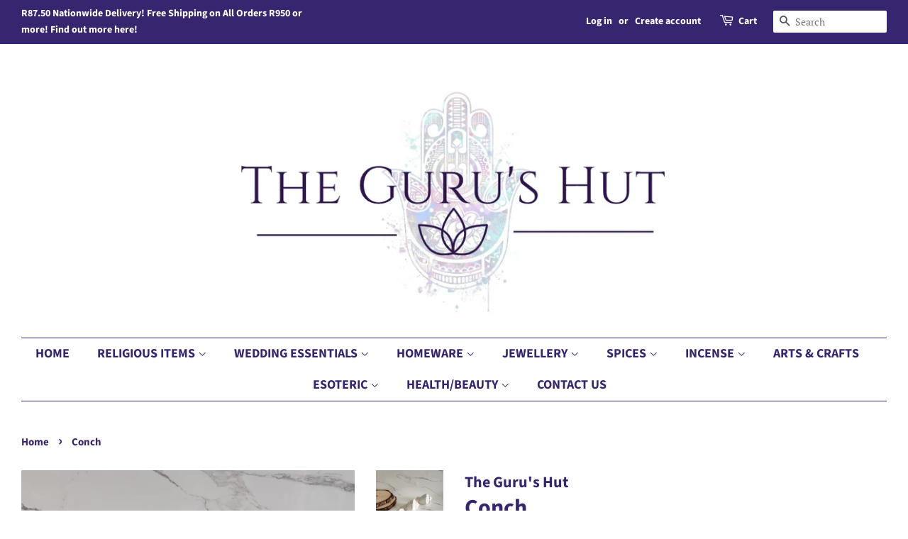

--- FILE ---
content_type: text/html; charset=utf-8
request_url: https://thegurushut.com/products/conch
body_size: 20344
content:
<!doctype html>
<html class="no-js" lang="en">
<head>
  
  <meta name="facebook-domain-verification" content="0flvnnokt2q5aeb8m4zfwk6c2ojqow" />
  <script src="//code.jquery.com/jquery-1.11.3.js"></script>

  <!-- Basic page needs ================================================== -->
  <meta charset="utf-8">
  <meta http-equiv="X-UA-Compatible" content="IE=edge,chrome=1">

  

  <!-- Title and description ================================================== -->
  <title>
  Conch &ndash; The Guru&#39;s Hut
  </title>

  
  <meta name="description" content="Indian blowing conch used during prayer. Benefits: spiritual cleansing effect, enhances holiness and purity. Weight: 0.090 Length: 8.5cm W: 6cm">
  

  <!-- Social meta ================================================== -->
  <!-- /snippets/social-meta-tags.liquid -->




<meta property="og:site_name" content="The Guru&#39;s Hut">
<meta property="og:url" content="https://thegurushut.com/products/conch">
<meta property="og:title" content="Conch">
<meta property="og:type" content="product">
<meta property="og:description" content="Indian blowing conch used during prayer. Benefits: spiritual cleansing effect, enhances holiness and purity. Weight: 0.090 Length: 8.5cm W: 6cm">

  <meta property="og:price:amount" content="150.00">
  <meta property="og:price:currency" content="ZAR">

<meta property="og:image" content="http://thegurushut.com/cdn/shop/files/conch-min_b5cedeef-454e-4ea3-ab4c-54f3fcbbab5d_1200x1200.jpg?v=1745079038"><meta property="og:image" content="http://thegurushut.com/cdn/shop/files/conch_4_-min_1200x1200.jpg?v=1745079038"><meta property="og:image" content="http://thegurushut.com/cdn/shop/files/conch_3_-min_2ba26cfb-f2c3-4cfd-a358-baf18c049854_1200x1200.jpg?v=1745079038">
<meta property="og:image:secure_url" content="https://thegurushut.com/cdn/shop/files/conch-min_b5cedeef-454e-4ea3-ab4c-54f3fcbbab5d_1200x1200.jpg?v=1745079038"><meta property="og:image:secure_url" content="https://thegurushut.com/cdn/shop/files/conch_4_-min_1200x1200.jpg?v=1745079038"><meta property="og:image:secure_url" content="https://thegurushut.com/cdn/shop/files/conch_3_-min_2ba26cfb-f2c3-4cfd-a358-baf18c049854_1200x1200.jpg?v=1745079038">


<meta name="twitter:card" content="summary_large_image">
<meta name="twitter:title" content="Conch">
<meta name="twitter:description" content="Indian blowing conch used during prayer. Benefits: spiritual cleansing effect, enhances holiness and purity. Weight: 0.090 Length: 8.5cm W: 6cm">


  <!-- Helpers ================================================== -->
  <link rel="canonical" href="https://thegurushut.com/products/conch">
  <meta name="viewport" content="width=device-width,initial-scale=1">
  <meta name="theme-color" content="#000000">

  <!-- CSS ================================================== -->
  <link href="//thegurushut.com/cdn/shop/t/7/assets/timber.scss.css?v=169416629205144404801757789926" rel="stylesheet" type="text/css" media="all" />
  <link href="//thegurushut.com/cdn/shop/t/7/assets/theme.scss.css?v=46736058758679213181757789926" rel="stylesheet" type="text/css" media="all" />
  <style data-shopify>
  :root {
    --color-body-text: #382570;
    --color-body: #ffffff;
  }
</style>


  <script>
    window.theme = window.theme || {};

    var theme = {
      strings: {
        addToCart: "Add to Cart",
        soldOut: "Sold Out",
        unavailable: "Unavailable",
        zoomClose: "Close (Esc)",
        zoomPrev: "Previous (Left arrow key)",
        zoomNext: "Next (Right arrow key)",
        addressError: "Error looking up that address",
        addressNoResults: "No results for that address",
        addressQueryLimit: "You have exceeded the Google API usage limit. Consider upgrading to a \u003ca href=\"https:\/\/developers.google.com\/maps\/premium\/usage-limits\"\u003ePremium Plan\u003c\/a\u003e.",
        authError: "There was a problem authenticating your Google Maps API Key."
      },
      settings: {
        // Adding some settings to allow the editor to update correctly when they are changed
        enableWideLayout: true,
        typeAccentTransform: true,
        typeAccentSpacing: false,
        baseFontSize: '20px',
        headerBaseFontSize: '32px',
        accentFontSize: '18px'
      },
      variables: {
        mediaQueryMedium: 'screen and (max-width: 768px)',
        bpSmall: false
      },
      moneyFormat: "R {{amount}}"
    };document.documentElement.className = document.documentElement.className.replace('no-js', 'supports-js');
  </script>

  <!-- Header hook for plugins ================================================== -->
  <script>window.performance && window.performance.mark && window.performance.mark('shopify.content_for_header.start');</script><meta name="facebook-domain-verification" content="yitml3r8e3c3qqq47v6gs5dnih6h6f">
<meta name="facebook-domain-verification" content="glnn7ukyd1kjco09tsvch147gzol1e">
<meta name="google-site-verification" content="ZGdOH8lTP0LrWCvvwesf7ybjNNMFuCLJpblWz8FscRI">
<meta id="shopify-digital-wallet" name="shopify-digital-wallet" content="/61124706557/digital_wallets/dialog">
<link rel="alternate" type="application/json+oembed" href="https://thegurushut.com/products/conch.oembed">
<script async="async" src="/checkouts/internal/preloads.js?locale=en-ZA"></script>
<script id="shopify-features" type="application/json">{"accessToken":"5be248b1b03cc01b07f67d9a501f7b8d","betas":["rich-media-storefront-analytics"],"domain":"thegurushut.com","predictiveSearch":true,"shopId":61124706557,"locale":"en"}</script>
<script>var Shopify = Shopify || {};
Shopify.shop = "the-gurus-hut.myshopify.com";
Shopify.locale = "en";
Shopify.currency = {"active":"ZAR","rate":"1.0"};
Shopify.country = "ZA";
Shopify.theme = {"name":"Copy of Launch Site","id":130063991037,"schema_name":"Minimal","schema_version":"12.6.1","theme_store_id":380,"role":"main"};
Shopify.theme.handle = "null";
Shopify.theme.style = {"id":null,"handle":null};
Shopify.cdnHost = "thegurushut.com/cdn";
Shopify.routes = Shopify.routes || {};
Shopify.routes.root = "/";</script>
<script type="module">!function(o){(o.Shopify=o.Shopify||{}).modules=!0}(window);</script>
<script>!function(o){function n(){var o=[];function n(){o.push(Array.prototype.slice.apply(arguments))}return n.q=o,n}var t=o.Shopify=o.Shopify||{};t.loadFeatures=n(),t.autoloadFeatures=n()}(window);</script>
<script id="shop-js-analytics" type="application/json">{"pageType":"product"}</script>
<script defer="defer" async type="module" src="//thegurushut.com/cdn/shopifycloud/shop-js/modules/v2/client.init-shop-cart-sync_BT-GjEfc.en.esm.js"></script>
<script defer="defer" async type="module" src="//thegurushut.com/cdn/shopifycloud/shop-js/modules/v2/chunk.common_D58fp_Oc.esm.js"></script>
<script defer="defer" async type="module" src="//thegurushut.com/cdn/shopifycloud/shop-js/modules/v2/chunk.modal_xMitdFEc.esm.js"></script>
<script type="module">
  await import("//thegurushut.com/cdn/shopifycloud/shop-js/modules/v2/client.init-shop-cart-sync_BT-GjEfc.en.esm.js");
await import("//thegurushut.com/cdn/shopifycloud/shop-js/modules/v2/chunk.common_D58fp_Oc.esm.js");
await import("//thegurushut.com/cdn/shopifycloud/shop-js/modules/v2/chunk.modal_xMitdFEc.esm.js");

  window.Shopify.SignInWithShop?.initShopCartSync?.({"fedCMEnabled":true,"windoidEnabled":true});

</script>
<script>(function() {
  var isLoaded = false;
  function asyncLoad() {
    if (isLoaded) return;
    isLoaded = true;
    var urls = ["https:\/\/widgets.automizely.com\/reviews\/v1\/sdk.js?connection_id=7c1309153d8741a4896d9e199f38841c\u0026mapped_org_id=35d0a8c890936558a9d6e6b01f3bdf1f_v1\u0026oid=5ea937cd8e384037a76ee02f1f9b5ecb\u0026shop=the-gurus-hut.myshopify.com"];
    for (var i = 0; i < urls.length; i++) {
      var s = document.createElement('script');
      s.type = 'text/javascript';
      s.async = true;
      s.src = urls[i];
      var x = document.getElementsByTagName('script')[0];
      x.parentNode.insertBefore(s, x);
    }
  };
  if(window.attachEvent) {
    window.attachEvent('onload', asyncLoad);
  } else {
    window.addEventListener('load', asyncLoad, false);
  }
})();</script>
<script id="__st">var __st={"a":61124706557,"offset":7200,"reqid":"508a6e65-0111-41d7-9d35-b4765b2b8282-1769247710","pageurl":"thegurushut.com\/products\/conch","u":"35faf1fc1681","p":"product","rtyp":"product","rid":8346330398973};</script>
<script>window.ShopifyPaypalV4VisibilityTracking = true;</script>
<script id="captcha-bootstrap">!function(){'use strict';const t='contact',e='account',n='new_comment',o=[[t,t],['blogs',n],['comments',n],[t,'customer']],c=[[e,'customer_login'],[e,'guest_login'],[e,'recover_customer_password'],[e,'create_customer']],r=t=>t.map((([t,e])=>`form[action*='/${t}']:not([data-nocaptcha='true']) input[name='form_type'][value='${e}']`)).join(','),a=t=>()=>t?[...document.querySelectorAll(t)].map((t=>t.form)):[];function s(){const t=[...o],e=r(t);return a(e)}const i='password',u='form_key',d=['recaptcha-v3-token','g-recaptcha-response','h-captcha-response',i],f=()=>{try{return window.sessionStorage}catch{return}},m='__shopify_v',_=t=>t.elements[u];function p(t,e,n=!1){try{const o=window.sessionStorage,c=JSON.parse(o.getItem(e)),{data:r}=function(t){const{data:e,action:n}=t;return t[m]||n?{data:e,action:n}:{data:t,action:n}}(c);for(const[e,n]of Object.entries(r))t.elements[e]&&(t.elements[e].value=n);n&&o.removeItem(e)}catch(o){console.error('form repopulation failed',{error:o})}}const l='form_type',E='cptcha';function T(t){t.dataset[E]=!0}const w=window,h=w.document,L='Shopify',v='ce_forms',y='captcha';let A=!1;((t,e)=>{const n=(g='f06e6c50-85a8-45c8-87d0-21a2b65856fe',I='https://cdn.shopify.com/shopifycloud/storefront-forms-hcaptcha/ce_storefront_forms_captcha_hcaptcha.v1.5.2.iife.js',D={infoText:'Protected by hCaptcha',privacyText:'Privacy',termsText:'Terms'},(t,e,n)=>{const o=w[L][v],c=o.bindForm;if(c)return c(t,g,e,D).then(n);var r;o.q.push([[t,g,e,D],n]),r=I,A||(h.body.append(Object.assign(h.createElement('script'),{id:'captcha-provider',async:!0,src:r})),A=!0)});var g,I,D;w[L]=w[L]||{},w[L][v]=w[L][v]||{},w[L][v].q=[],w[L][y]=w[L][y]||{},w[L][y].protect=function(t,e){n(t,void 0,e),T(t)},Object.freeze(w[L][y]),function(t,e,n,w,h,L){const[v,y,A,g]=function(t,e,n){const i=e?o:[],u=t?c:[],d=[...i,...u],f=r(d),m=r(i),_=r(d.filter((([t,e])=>n.includes(e))));return[a(f),a(m),a(_),s()]}(w,h,L),I=t=>{const e=t.target;return e instanceof HTMLFormElement?e:e&&e.form},D=t=>v().includes(t);t.addEventListener('submit',(t=>{const e=I(t);if(!e)return;const n=D(e)&&!e.dataset.hcaptchaBound&&!e.dataset.recaptchaBound,o=_(e),c=g().includes(e)&&(!o||!o.value);(n||c)&&t.preventDefault(),c&&!n&&(function(t){try{if(!f())return;!function(t){const e=f();if(!e)return;const n=_(t);if(!n)return;const o=n.value;o&&e.removeItem(o)}(t);const e=Array.from(Array(32),(()=>Math.random().toString(36)[2])).join('');!function(t,e){_(t)||t.append(Object.assign(document.createElement('input'),{type:'hidden',name:u})),t.elements[u].value=e}(t,e),function(t,e){const n=f();if(!n)return;const o=[...t.querySelectorAll(`input[type='${i}']`)].map((({name:t})=>t)),c=[...d,...o],r={};for(const[a,s]of new FormData(t).entries())c.includes(a)||(r[a]=s);n.setItem(e,JSON.stringify({[m]:1,action:t.action,data:r}))}(t,e)}catch(e){console.error('failed to persist form',e)}}(e),e.submit())}));const S=(t,e)=>{t&&!t.dataset[E]&&(n(t,e.some((e=>e===t))),T(t))};for(const o of['focusin','change'])t.addEventListener(o,(t=>{const e=I(t);D(e)&&S(e,y())}));const B=e.get('form_key'),M=e.get(l),P=B&&M;t.addEventListener('DOMContentLoaded',(()=>{const t=y();if(P)for(const e of t)e.elements[l].value===M&&p(e,B);[...new Set([...A(),...v().filter((t=>'true'===t.dataset.shopifyCaptcha))])].forEach((e=>S(e,t)))}))}(h,new URLSearchParams(w.location.search),n,t,e,['guest_login'])})(!0,!0)}();</script>
<script integrity="sha256-4kQ18oKyAcykRKYeNunJcIwy7WH5gtpwJnB7kiuLZ1E=" data-source-attribution="shopify.loadfeatures" defer="defer" src="//thegurushut.com/cdn/shopifycloud/storefront/assets/storefront/load_feature-a0a9edcb.js" crossorigin="anonymous"></script>
<script data-source-attribution="shopify.dynamic_checkout.dynamic.init">var Shopify=Shopify||{};Shopify.PaymentButton=Shopify.PaymentButton||{isStorefrontPortableWallets:!0,init:function(){window.Shopify.PaymentButton.init=function(){};var t=document.createElement("script");t.src="https://thegurushut.com/cdn/shopifycloud/portable-wallets/latest/portable-wallets.en.js",t.type="module",document.head.appendChild(t)}};
</script>
<script data-source-attribution="shopify.dynamic_checkout.buyer_consent">
  function portableWalletsHideBuyerConsent(e){var t=document.getElementById("shopify-buyer-consent"),n=document.getElementById("shopify-subscription-policy-button");t&&n&&(t.classList.add("hidden"),t.setAttribute("aria-hidden","true"),n.removeEventListener("click",e))}function portableWalletsShowBuyerConsent(e){var t=document.getElementById("shopify-buyer-consent"),n=document.getElementById("shopify-subscription-policy-button");t&&n&&(t.classList.remove("hidden"),t.removeAttribute("aria-hidden"),n.addEventListener("click",e))}window.Shopify?.PaymentButton&&(window.Shopify.PaymentButton.hideBuyerConsent=portableWalletsHideBuyerConsent,window.Shopify.PaymentButton.showBuyerConsent=portableWalletsShowBuyerConsent);
</script>
<script>
  function portableWalletsCleanup(e){e&&e.src&&console.error("Failed to load portable wallets script "+e.src);var t=document.querySelectorAll("shopify-accelerated-checkout .shopify-payment-button__skeleton, shopify-accelerated-checkout-cart .wallet-cart-button__skeleton"),e=document.getElementById("shopify-buyer-consent");for(let e=0;e<t.length;e++)t[e].remove();e&&e.remove()}function portableWalletsNotLoadedAsModule(e){e instanceof ErrorEvent&&"string"==typeof e.message&&e.message.includes("import.meta")&&"string"==typeof e.filename&&e.filename.includes("portable-wallets")&&(window.removeEventListener("error",portableWalletsNotLoadedAsModule),window.Shopify.PaymentButton.failedToLoad=e,"loading"===document.readyState?document.addEventListener("DOMContentLoaded",window.Shopify.PaymentButton.init):window.Shopify.PaymentButton.init())}window.addEventListener("error",portableWalletsNotLoadedAsModule);
</script>

<script type="module" src="https://thegurushut.com/cdn/shopifycloud/portable-wallets/latest/portable-wallets.en.js" onError="portableWalletsCleanup(this)" crossorigin="anonymous"></script>
<script nomodule>
  document.addEventListener("DOMContentLoaded", portableWalletsCleanup);
</script>

<link id="shopify-accelerated-checkout-styles" rel="stylesheet" media="screen" href="https://thegurushut.com/cdn/shopifycloud/portable-wallets/latest/accelerated-checkout-backwards-compat.css" crossorigin="anonymous">
<style id="shopify-accelerated-checkout-cart">
        #shopify-buyer-consent {
  margin-top: 1em;
  display: inline-block;
  width: 100%;
}

#shopify-buyer-consent.hidden {
  display: none;
}

#shopify-subscription-policy-button {
  background: none;
  border: none;
  padding: 0;
  text-decoration: underline;
  font-size: inherit;
  cursor: pointer;
}

#shopify-subscription-policy-button::before {
  box-shadow: none;
}

      </style>

<script>window.performance && window.performance.mark && window.performance.mark('shopify.content_for_header.end');</script>

  <script src="//thegurushut.com/cdn/shop/t/7/assets/jquery-2.2.3.min.js?v=58211863146907186831641984452" type="text/javascript"></script>

  <script src="//thegurushut.com/cdn/shop/t/7/assets/lazysizes.min.js?v=155223123402716617051641984453" async="async"></script>

  
  

<link href="https://monorail-edge.shopifysvc.com" rel="dns-prefetch">
<script>(function(){if ("sendBeacon" in navigator && "performance" in window) {try {var session_token_from_headers = performance.getEntriesByType('navigation')[0].serverTiming.find(x => x.name == '_s').description;} catch {var session_token_from_headers = undefined;}var session_cookie_matches = document.cookie.match(/_shopify_s=([^;]*)/);var session_token_from_cookie = session_cookie_matches && session_cookie_matches.length === 2 ? session_cookie_matches[1] : "";var session_token = session_token_from_headers || session_token_from_cookie || "";function handle_abandonment_event(e) {var entries = performance.getEntries().filter(function(entry) {return /monorail-edge.shopifysvc.com/.test(entry.name);});if (!window.abandonment_tracked && entries.length === 0) {window.abandonment_tracked = true;var currentMs = Date.now();var navigation_start = performance.timing.navigationStart;var payload = {shop_id: 61124706557,url: window.location.href,navigation_start,duration: currentMs - navigation_start,session_token,page_type: "product"};window.navigator.sendBeacon("https://monorail-edge.shopifysvc.com/v1/produce", JSON.stringify({schema_id: "online_store_buyer_site_abandonment/1.1",payload: payload,metadata: {event_created_at_ms: currentMs,event_sent_at_ms: currentMs}}));}}window.addEventListener('pagehide', handle_abandonment_event);}}());</script>
<script id="web-pixels-manager-setup">(function e(e,d,r,n,o){if(void 0===o&&(o={}),!Boolean(null===(a=null===(i=window.Shopify)||void 0===i?void 0:i.analytics)||void 0===a?void 0:a.replayQueue)){var i,a;window.Shopify=window.Shopify||{};var t=window.Shopify;t.analytics=t.analytics||{};var s=t.analytics;s.replayQueue=[],s.publish=function(e,d,r){return s.replayQueue.push([e,d,r]),!0};try{self.performance.mark("wpm:start")}catch(e){}var l=function(){var e={modern:/Edge?\/(1{2}[4-9]|1[2-9]\d|[2-9]\d{2}|\d{4,})\.\d+(\.\d+|)|Firefox\/(1{2}[4-9]|1[2-9]\d|[2-9]\d{2}|\d{4,})\.\d+(\.\d+|)|Chrom(ium|e)\/(9{2}|\d{3,})\.\d+(\.\d+|)|(Maci|X1{2}).+ Version\/(15\.\d+|(1[6-9]|[2-9]\d|\d{3,})\.\d+)([,.]\d+|)( \(\w+\)|)( Mobile\/\w+|) Safari\/|Chrome.+OPR\/(9{2}|\d{3,})\.\d+\.\d+|(CPU[ +]OS|iPhone[ +]OS|CPU[ +]iPhone|CPU IPhone OS|CPU iPad OS)[ +]+(15[._]\d+|(1[6-9]|[2-9]\d|\d{3,})[._]\d+)([._]\d+|)|Android:?[ /-](13[3-9]|1[4-9]\d|[2-9]\d{2}|\d{4,})(\.\d+|)(\.\d+|)|Android.+Firefox\/(13[5-9]|1[4-9]\d|[2-9]\d{2}|\d{4,})\.\d+(\.\d+|)|Android.+Chrom(ium|e)\/(13[3-9]|1[4-9]\d|[2-9]\d{2}|\d{4,})\.\d+(\.\d+|)|SamsungBrowser\/([2-9]\d|\d{3,})\.\d+/,legacy:/Edge?\/(1[6-9]|[2-9]\d|\d{3,})\.\d+(\.\d+|)|Firefox\/(5[4-9]|[6-9]\d|\d{3,})\.\d+(\.\d+|)|Chrom(ium|e)\/(5[1-9]|[6-9]\d|\d{3,})\.\d+(\.\d+|)([\d.]+$|.*Safari\/(?![\d.]+ Edge\/[\d.]+$))|(Maci|X1{2}).+ Version\/(10\.\d+|(1[1-9]|[2-9]\d|\d{3,})\.\d+)([,.]\d+|)( \(\w+\)|)( Mobile\/\w+|) Safari\/|Chrome.+OPR\/(3[89]|[4-9]\d|\d{3,})\.\d+\.\d+|(CPU[ +]OS|iPhone[ +]OS|CPU[ +]iPhone|CPU IPhone OS|CPU iPad OS)[ +]+(10[._]\d+|(1[1-9]|[2-9]\d|\d{3,})[._]\d+)([._]\d+|)|Android:?[ /-](13[3-9]|1[4-9]\d|[2-9]\d{2}|\d{4,})(\.\d+|)(\.\d+|)|Mobile Safari.+OPR\/([89]\d|\d{3,})\.\d+\.\d+|Android.+Firefox\/(13[5-9]|1[4-9]\d|[2-9]\d{2}|\d{4,})\.\d+(\.\d+|)|Android.+Chrom(ium|e)\/(13[3-9]|1[4-9]\d|[2-9]\d{2}|\d{4,})\.\d+(\.\d+|)|Android.+(UC? ?Browser|UCWEB|U3)[ /]?(15\.([5-9]|\d{2,})|(1[6-9]|[2-9]\d|\d{3,})\.\d+)\.\d+|SamsungBrowser\/(5\.\d+|([6-9]|\d{2,})\.\d+)|Android.+MQ{2}Browser\/(14(\.(9|\d{2,})|)|(1[5-9]|[2-9]\d|\d{3,})(\.\d+|))(\.\d+|)|K[Aa][Ii]OS\/(3\.\d+|([4-9]|\d{2,})\.\d+)(\.\d+|)/},d=e.modern,r=e.legacy,n=navigator.userAgent;return n.match(d)?"modern":n.match(r)?"legacy":"unknown"}(),u="modern"===l?"modern":"legacy",c=(null!=n?n:{modern:"",legacy:""})[u],f=function(e){return[e.baseUrl,"/wpm","/b",e.hashVersion,"modern"===e.buildTarget?"m":"l",".js"].join("")}({baseUrl:d,hashVersion:r,buildTarget:u}),m=function(e){var d=e.version,r=e.bundleTarget,n=e.surface,o=e.pageUrl,i=e.monorailEndpoint;return{emit:function(e){var a=e.status,t=e.errorMsg,s=(new Date).getTime(),l=JSON.stringify({metadata:{event_sent_at_ms:s},events:[{schema_id:"web_pixels_manager_load/3.1",payload:{version:d,bundle_target:r,page_url:o,status:a,surface:n,error_msg:t},metadata:{event_created_at_ms:s}}]});if(!i)return console&&console.warn&&console.warn("[Web Pixels Manager] No Monorail endpoint provided, skipping logging."),!1;try{return self.navigator.sendBeacon.bind(self.navigator)(i,l)}catch(e){}var u=new XMLHttpRequest;try{return u.open("POST",i,!0),u.setRequestHeader("Content-Type","text/plain"),u.send(l),!0}catch(e){return console&&console.warn&&console.warn("[Web Pixels Manager] Got an unhandled error while logging to Monorail."),!1}}}}({version:r,bundleTarget:l,surface:e.surface,pageUrl:self.location.href,monorailEndpoint:e.monorailEndpoint});try{o.browserTarget=l,function(e){var d=e.src,r=e.async,n=void 0===r||r,o=e.onload,i=e.onerror,a=e.sri,t=e.scriptDataAttributes,s=void 0===t?{}:t,l=document.createElement("script"),u=document.querySelector("head"),c=document.querySelector("body");if(l.async=n,l.src=d,a&&(l.integrity=a,l.crossOrigin="anonymous"),s)for(var f in s)if(Object.prototype.hasOwnProperty.call(s,f))try{l.dataset[f]=s[f]}catch(e){}if(o&&l.addEventListener("load",o),i&&l.addEventListener("error",i),u)u.appendChild(l);else{if(!c)throw new Error("Did not find a head or body element to append the script");c.appendChild(l)}}({src:f,async:!0,onload:function(){if(!function(){var e,d;return Boolean(null===(d=null===(e=window.Shopify)||void 0===e?void 0:e.analytics)||void 0===d?void 0:d.initialized)}()){var d=window.webPixelsManager.init(e)||void 0;if(d){var r=window.Shopify.analytics;r.replayQueue.forEach((function(e){var r=e[0],n=e[1],o=e[2];d.publishCustomEvent(r,n,o)})),r.replayQueue=[],r.publish=d.publishCustomEvent,r.visitor=d.visitor,r.initialized=!0}}},onerror:function(){return m.emit({status:"failed",errorMsg:"".concat(f," has failed to load")})},sri:function(e){var d=/^sha384-[A-Za-z0-9+/=]+$/;return"string"==typeof e&&d.test(e)}(c)?c:"",scriptDataAttributes:o}),m.emit({status:"loading"})}catch(e){m.emit({status:"failed",errorMsg:(null==e?void 0:e.message)||"Unknown error"})}}})({shopId: 61124706557,storefrontBaseUrl: "https://thegurushut.com",extensionsBaseUrl: "https://extensions.shopifycdn.com/cdn/shopifycloud/web-pixels-manager",monorailEndpoint: "https://monorail-edge.shopifysvc.com/unstable/produce_batch",surface: "storefront-renderer",enabledBetaFlags: ["2dca8a86"],webPixelsConfigList: [{"id":"1063715069","configuration":"{\"hashed_organization_id\":\"35d0a8c890936558a9d6e6b01f3bdf1f_v1\",\"app_key\":\"the-gurus-hut\",\"allow_collect_personal_data\":\"true\"}","eventPayloadVersion":"v1","runtimeContext":"STRICT","scriptVersion":"da79698a1971ddd00d23b0a5b73c0d33","type":"APP","apiClientId":4551725,"privacyPurposes":["ANALYTICS","MARKETING","SALE_OF_DATA"],"dataSharingAdjustments":{"protectedCustomerApprovalScopes":["read_customer_address","read_customer_email","read_customer_name","read_customer_personal_data","read_customer_phone"]}},{"id":"457244925","configuration":"{\"config\":\"{\\\"pixel_id\\\":\\\"G-539M684ES1\\\",\\\"target_country\\\":\\\"ZA\\\",\\\"gtag_events\\\":[{\\\"type\\\":\\\"begin_checkout\\\",\\\"action_label\\\":[\\\"G-539M684ES1\\\",\\\"AW-10843388495\\\/sZwLCMXF7ZIDEM_0w7Io\\\"]},{\\\"type\\\":\\\"search\\\",\\\"action_label\\\":[\\\"G-539M684ES1\\\",\\\"AW-10843388495\\\/j3UbCMjF7ZIDEM_0w7Io\\\"]},{\\\"type\\\":\\\"view_item\\\",\\\"action_label\\\":[\\\"G-539M684ES1\\\",\\\"AW-10843388495\\\/b8yXCL_F7ZIDEM_0w7Io\\\",\\\"MC-NVBPLDE75M\\\"]},{\\\"type\\\":\\\"purchase\\\",\\\"action_label\\\":[\\\"G-539M684ES1\\\",\\\"AW-10843388495\\\/uDzRCLzF7ZIDEM_0w7Io\\\",\\\"MC-NVBPLDE75M\\\"]},{\\\"type\\\":\\\"page_view\\\",\\\"action_label\\\":[\\\"G-539M684ES1\\\",\\\"AW-10843388495\\\/qLaZCLnF7ZIDEM_0w7Io\\\",\\\"MC-NVBPLDE75M\\\"]},{\\\"type\\\":\\\"add_payment_info\\\",\\\"action_label\\\":[\\\"G-539M684ES1\\\",\\\"AW-10843388495\\\/dfvmCMvF7ZIDEM_0w7Io\\\"]},{\\\"type\\\":\\\"add_to_cart\\\",\\\"action_label\\\":[\\\"G-539M684ES1\\\",\\\"AW-10843388495\\\/K81MCMLF7ZIDEM_0w7Io\\\"]}],\\\"enable_monitoring_mode\\\":false}\"}","eventPayloadVersion":"v1","runtimeContext":"OPEN","scriptVersion":"b2a88bafab3e21179ed38636efcd8a93","type":"APP","apiClientId":1780363,"privacyPurposes":[],"dataSharingAdjustments":{"protectedCustomerApprovalScopes":["read_customer_address","read_customer_email","read_customer_name","read_customer_personal_data","read_customer_phone"]}},{"id":"190218493","configuration":"{\"pixel_id\":\"470569511131220\",\"pixel_type\":\"facebook_pixel\",\"metaapp_system_user_token\":\"-\"}","eventPayloadVersion":"v1","runtimeContext":"OPEN","scriptVersion":"ca16bc87fe92b6042fbaa3acc2fbdaa6","type":"APP","apiClientId":2329312,"privacyPurposes":["ANALYTICS","MARKETING","SALE_OF_DATA"],"dataSharingAdjustments":{"protectedCustomerApprovalScopes":["read_customer_address","read_customer_email","read_customer_name","read_customer_personal_data","read_customer_phone"]}},{"id":"shopify-app-pixel","configuration":"{}","eventPayloadVersion":"v1","runtimeContext":"STRICT","scriptVersion":"0450","apiClientId":"shopify-pixel","type":"APP","privacyPurposes":["ANALYTICS","MARKETING"]},{"id":"shopify-custom-pixel","eventPayloadVersion":"v1","runtimeContext":"LAX","scriptVersion":"0450","apiClientId":"shopify-pixel","type":"CUSTOM","privacyPurposes":["ANALYTICS","MARKETING"]}],isMerchantRequest: false,initData: {"shop":{"name":"The Guru's Hut","paymentSettings":{"currencyCode":"ZAR"},"myshopifyDomain":"the-gurus-hut.myshopify.com","countryCode":"ZA","storefrontUrl":"https:\/\/thegurushut.com"},"customer":null,"cart":null,"checkout":null,"productVariants":[{"price":{"amount":150.0,"currencyCode":"ZAR"},"product":{"title":"Conch","vendor":"The Guru's Hut","id":"8346330398973","untranslatedTitle":"Conch","url":"\/products\/conch","type":""},"id":"46221512048893","image":{"src":"\/\/thegurushut.com\/cdn\/shop\/files\/conch_4_-min.jpg?v=1745079038"},"sku":"","title":"Small","untranslatedTitle":"Small"},{"price":{"amount":199.0,"currencyCode":"ZAR"},"product":{"title":"Conch","vendor":"The Guru's Hut","id":"8346330398973","untranslatedTitle":"Conch","url":"\/products\/conch","type":""},"id":"46221512081661","image":{"src":"\/\/thegurushut.com\/cdn\/shop\/files\/conch_3_-min_2ba26cfb-f2c3-4cfd-a358-baf18c049854.jpg?v=1745079038"},"sku":"","title":"Medium","untranslatedTitle":"Medium"},{"price":{"amount":249.0,"currencyCode":"ZAR"},"product":{"title":"Conch","vendor":"The Guru's Hut","id":"8346330398973","untranslatedTitle":"Conch","url":"\/products\/conch","type":""},"id":"46221512114429","image":{"src":"\/\/thegurushut.com\/cdn\/shop\/files\/conch_2_-min_0ba3d23a-765b-4f99-adf9-fb0e52807c13.jpg?v=1745079038"},"sku":"","title":"Large","untranslatedTitle":"Large"}],"purchasingCompany":null},},"https://thegurushut.com/cdn","fcfee988w5aeb613cpc8e4bc33m6693e112",{"modern":"","legacy":""},{"shopId":"61124706557","storefrontBaseUrl":"https:\/\/thegurushut.com","extensionBaseUrl":"https:\/\/extensions.shopifycdn.com\/cdn\/shopifycloud\/web-pixels-manager","surface":"storefront-renderer","enabledBetaFlags":"[\"2dca8a86\"]","isMerchantRequest":"false","hashVersion":"fcfee988w5aeb613cpc8e4bc33m6693e112","publish":"custom","events":"[[\"page_viewed\",{}],[\"product_viewed\",{\"productVariant\":{\"price\":{\"amount\":150.0,\"currencyCode\":\"ZAR\"},\"product\":{\"title\":\"Conch\",\"vendor\":\"The Guru's Hut\",\"id\":\"8346330398973\",\"untranslatedTitle\":\"Conch\",\"url\":\"\/products\/conch\",\"type\":\"\"},\"id\":\"46221512048893\",\"image\":{\"src\":\"\/\/thegurushut.com\/cdn\/shop\/files\/conch_4_-min.jpg?v=1745079038\"},\"sku\":\"\",\"title\":\"Small\",\"untranslatedTitle\":\"Small\"}}]]"});</script><script>
  window.ShopifyAnalytics = window.ShopifyAnalytics || {};
  window.ShopifyAnalytics.meta = window.ShopifyAnalytics.meta || {};
  window.ShopifyAnalytics.meta.currency = 'ZAR';
  var meta = {"product":{"id":8346330398973,"gid":"gid:\/\/shopify\/Product\/8346330398973","vendor":"The Guru's Hut","type":"","handle":"conch","variants":[{"id":46221512048893,"price":15000,"name":"Conch - Small","public_title":"Small","sku":""},{"id":46221512081661,"price":19900,"name":"Conch - Medium","public_title":"Medium","sku":""},{"id":46221512114429,"price":24900,"name":"Conch - Large","public_title":"Large","sku":""}],"remote":false},"page":{"pageType":"product","resourceType":"product","resourceId":8346330398973,"requestId":"508a6e65-0111-41d7-9d35-b4765b2b8282-1769247710"}};
  for (var attr in meta) {
    window.ShopifyAnalytics.meta[attr] = meta[attr];
  }
</script>
<script class="analytics">
  (function () {
    var customDocumentWrite = function(content) {
      var jquery = null;

      if (window.jQuery) {
        jquery = window.jQuery;
      } else if (window.Checkout && window.Checkout.$) {
        jquery = window.Checkout.$;
      }

      if (jquery) {
        jquery('body').append(content);
      }
    };

    var hasLoggedConversion = function(token) {
      if (token) {
        return document.cookie.indexOf('loggedConversion=' + token) !== -1;
      }
      return false;
    }

    var setCookieIfConversion = function(token) {
      if (token) {
        var twoMonthsFromNow = new Date(Date.now());
        twoMonthsFromNow.setMonth(twoMonthsFromNow.getMonth() + 2);

        document.cookie = 'loggedConversion=' + token + '; expires=' + twoMonthsFromNow;
      }
    }

    var trekkie = window.ShopifyAnalytics.lib = window.trekkie = window.trekkie || [];
    if (trekkie.integrations) {
      return;
    }
    trekkie.methods = [
      'identify',
      'page',
      'ready',
      'track',
      'trackForm',
      'trackLink'
    ];
    trekkie.factory = function(method) {
      return function() {
        var args = Array.prototype.slice.call(arguments);
        args.unshift(method);
        trekkie.push(args);
        return trekkie;
      };
    };
    for (var i = 0; i < trekkie.methods.length; i++) {
      var key = trekkie.methods[i];
      trekkie[key] = trekkie.factory(key);
    }
    trekkie.load = function(config) {
      trekkie.config = config || {};
      trekkie.config.initialDocumentCookie = document.cookie;
      var first = document.getElementsByTagName('script')[0];
      var script = document.createElement('script');
      script.type = 'text/javascript';
      script.onerror = function(e) {
        var scriptFallback = document.createElement('script');
        scriptFallback.type = 'text/javascript';
        scriptFallback.onerror = function(error) {
                var Monorail = {
      produce: function produce(monorailDomain, schemaId, payload) {
        var currentMs = new Date().getTime();
        var event = {
          schema_id: schemaId,
          payload: payload,
          metadata: {
            event_created_at_ms: currentMs,
            event_sent_at_ms: currentMs
          }
        };
        return Monorail.sendRequest("https://" + monorailDomain + "/v1/produce", JSON.stringify(event));
      },
      sendRequest: function sendRequest(endpointUrl, payload) {
        // Try the sendBeacon API
        if (window && window.navigator && typeof window.navigator.sendBeacon === 'function' && typeof window.Blob === 'function' && !Monorail.isIos12()) {
          var blobData = new window.Blob([payload], {
            type: 'text/plain'
          });

          if (window.navigator.sendBeacon(endpointUrl, blobData)) {
            return true;
          } // sendBeacon was not successful

        } // XHR beacon

        var xhr = new XMLHttpRequest();

        try {
          xhr.open('POST', endpointUrl);
          xhr.setRequestHeader('Content-Type', 'text/plain');
          xhr.send(payload);
        } catch (e) {
          console.log(e);
        }

        return false;
      },
      isIos12: function isIos12() {
        return window.navigator.userAgent.lastIndexOf('iPhone; CPU iPhone OS 12_') !== -1 || window.navigator.userAgent.lastIndexOf('iPad; CPU OS 12_') !== -1;
      }
    };
    Monorail.produce('monorail-edge.shopifysvc.com',
      'trekkie_storefront_load_errors/1.1',
      {shop_id: 61124706557,
      theme_id: 130063991037,
      app_name: "storefront",
      context_url: window.location.href,
      source_url: "//thegurushut.com/cdn/s/trekkie.storefront.8d95595f799fbf7e1d32231b9a28fd43b70c67d3.min.js"});

        };
        scriptFallback.async = true;
        scriptFallback.src = '//thegurushut.com/cdn/s/trekkie.storefront.8d95595f799fbf7e1d32231b9a28fd43b70c67d3.min.js';
        first.parentNode.insertBefore(scriptFallback, first);
      };
      script.async = true;
      script.src = '//thegurushut.com/cdn/s/trekkie.storefront.8d95595f799fbf7e1d32231b9a28fd43b70c67d3.min.js';
      first.parentNode.insertBefore(script, first);
    };
    trekkie.load(
      {"Trekkie":{"appName":"storefront","development":false,"defaultAttributes":{"shopId":61124706557,"isMerchantRequest":null,"themeId":130063991037,"themeCityHash":"15254294264614940578","contentLanguage":"en","currency":"ZAR","eventMetadataId":"326f1779-ba10-4272-ac60-e484f8a83905"},"isServerSideCookieWritingEnabled":true,"monorailRegion":"shop_domain","enabledBetaFlags":["65f19447"]},"Session Attribution":{},"S2S":{"facebookCapiEnabled":true,"source":"trekkie-storefront-renderer","apiClientId":580111}}
    );

    var loaded = false;
    trekkie.ready(function() {
      if (loaded) return;
      loaded = true;

      window.ShopifyAnalytics.lib = window.trekkie;

      var originalDocumentWrite = document.write;
      document.write = customDocumentWrite;
      try { window.ShopifyAnalytics.merchantGoogleAnalytics.call(this); } catch(error) {};
      document.write = originalDocumentWrite;

      window.ShopifyAnalytics.lib.page(null,{"pageType":"product","resourceType":"product","resourceId":8346330398973,"requestId":"508a6e65-0111-41d7-9d35-b4765b2b8282-1769247710","shopifyEmitted":true});

      var match = window.location.pathname.match(/checkouts\/(.+)\/(thank_you|post_purchase)/)
      var token = match? match[1]: undefined;
      if (!hasLoggedConversion(token)) {
        setCookieIfConversion(token);
        window.ShopifyAnalytics.lib.track("Viewed Product",{"currency":"ZAR","variantId":46221512048893,"productId":8346330398973,"productGid":"gid:\/\/shopify\/Product\/8346330398973","name":"Conch - Small","price":"150.00","sku":"","brand":"The Guru's Hut","variant":"Small","category":"","nonInteraction":true,"remote":false},undefined,undefined,{"shopifyEmitted":true});
      window.ShopifyAnalytics.lib.track("monorail:\/\/trekkie_storefront_viewed_product\/1.1",{"currency":"ZAR","variantId":46221512048893,"productId":8346330398973,"productGid":"gid:\/\/shopify\/Product\/8346330398973","name":"Conch - Small","price":"150.00","sku":"","brand":"The Guru's Hut","variant":"Small","category":"","nonInteraction":true,"remote":false,"referer":"https:\/\/thegurushut.com\/products\/conch"});
      }
    });


        var eventsListenerScript = document.createElement('script');
        eventsListenerScript.async = true;
        eventsListenerScript.src = "//thegurushut.com/cdn/shopifycloud/storefront/assets/shop_events_listener-3da45d37.js";
        document.getElementsByTagName('head')[0].appendChild(eventsListenerScript);

})();</script>
  <script>
  if (!window.ga || (window.ga && typeof window.ga !== 'function')) {
    window.ga = function ga() {
      (window.ga.q = window.ga.q || []).push(arguments);
      if (window.Shopify && window.Shopify.analytics && typeof window.Shopify.analytics.publish === 'function') {
        window.Shopify.analytics.publish("ga_stub_called", {}, {sendTo: "google_osp_migration"});
      }
      console.error("Shopify's Google Analytics stub called with:", Array.from(arguments), "\nSee https://help.shopify.com/manual/promoting-marketing/pixels/pixel-migration#google for more information.");
    };
    if (window.Shopify && window.Shopify.analytics && typeof window.Shopify.analytics.publish === 'function') {
      window.Shopify.analytics.publish("ga_stub_initialized", {}, {sendTo: "google_osp_migration"});
    }
  }
</script>
<script
  defer
  src="https://thegurushut.com/cdn/shopifycloud/perf-kit/shopify-perf-kit-3.0.4.min.js"
  data-application="storefront-renderer"
  data-shop-id="61124706557"
  data-render-region="gcp-us-east1"
  data-page-type="product"
  data-theme-instance-id="130063991037"
  data-theme-name="Minimal"
  data-theme-version="12.6.1"
  data-monorail-region="shop_domain"
  data-resource-timing-sampling-rate="10"
  data-shs="true"
  data-shs-beacon="true"
  data-shs-export-with-fetch="true"
  data-shs-logs-sample-rate="1"
  data-shs-beacon-endpoint="https://thegurushut.com/api/collect"
></script>
</head>

<body id="conch" class="template-product">
  
  <!-- Messenger Chat Plugin Code -->
    <div id="fb-root"></div>

    <!-- Your Chat Plugin code -->
    <div id="fb-customer-chat" class="fb-customerchat">
    </div>

    <script>
      var chatbox = document.getElementById('fb-customer-chat');
      chatbox.setAttribute("page_id", "101776629008519");
      chatbox.setAttribute("attribution", "biz_inbox");
    </script>

    <!-- Your SDK code -->
    <script>
      window.fbAsyncInit = function() {
        FB.init({
          xfbml            : true,
          version          : 'v12.0'
        });
      };

      (function(d, s, id) {
        var js, fjs = d.getElementsByTagName(s)[0];
        if (d.getElementById(id)) return;
        js = d.createElement(s); js.id = id;
        js.src = 'https://connect.facebook.net/en_US/sdk/xfbml.customerchat.js';
        fjs.parentNode.insertBefore(js, fjs);
      }(document, 'script', 'facebook-jssdk'));
    </script>

  <div id="shopify-section-header" class="shopify-section"><style>
  .logo__image-wrapper {
    max-width: 695px;
  }
  /*================= If logo is above navigation ================== */
  
    .site-nav {
      
        border-top: 1px solid #382570;
        border-bottom: 1px solid #382570;
      
      margin-top: 30px;
    }

    
      .logo__image-wrapper {
        margin: 0 auto;
      }
    
  

  /*============ If logo is on the same line as navigation ============ */
  


  
</style>

<div data-section-id="header" data-section-type="header-section">
  <div class="header-bar">
    <div class="wrapper medium-down--hide">
      <div class="post-large--display-table">

        
          <div class="header-bar__left post-large--display-table-cell">

            

            

            
              <div class="header-bar__module header-bar__message">
                
                  <a href="/pages/shipping-policy">
                
                  R87.50 Nationwide Delivery! Free Shipping on All Orders R950 or more! Find out more here!
                
                  </a>
                
              </div>
            

          </div>
        

        <div class="header-bar__right post-large--display-table-cell">

          
            <ul class="header-bar__module header-bar__module--list">
              
                <li>
                  <a href="/account/login" id="customer_login_link">Log in</a>
                </li>
                <li>or</li>
                <li>
                  <a href="/account/register" id="customer_register_link">Create account</a>
                </li>
              
            </ul>
          

          <div class="header-bar__module">
            <span class="header-bar__sep" aria-hidden="true"></span>
            <a href="/cart" class="cart-page-link">
              <span class="icon icon-cart header-bar__cart-icon" aria-hidden="true"></span>
            </a>
          </div>

          <div class="header-bar__module">
            <a href="/cart" class="cart-page-link">
              Cart
              <span class="cart-count header-bar__cart-count hidden-count">0</span>
            </a>
          </div>

          
            
              <div class="header-bar__module header-bar__search">
                


  <form action="/search" method="get" class="header-bar__search-form clearfix" role="search">
    
    <button type="submit" class="btn btn--search icon-fallback-text header-bar__search-submit">
      <span class="icon icon-search" aria-hidden="true"></span>
      <span class="fallback-text">Search</span>
    </button>
    <input type="search" name="q" value="" aria-label="Search" class="header-bar__search-input" placeholder="Search">
  </form>


              </div>
            
          

        </div>
      </div>
    </div>

    <div class="wrapper post-large--hide announcement-bar--mobile">
      
        
          <a href="/pages/shipping-policy">
        
          <span>R87.50 Nationwide Delivery! Free Shipping on All Orders R950 or more! Find out more here!</span>
        
          </a>
        
      
    </div>

    <div class="wrapper post-large--hide">
      
        <button type="button" class="mobile-nav-trigger" id="MobileNavTrigger" aria-controls="MobileNav" aria-expanded="false">
          <span class="icon icon-hamburger" aria-hidden="true"></span>
          Menu
        </button>
      
      <a href="/cart" class="cart-page-link mobile-cart-page-link">
        <span class="icon icon-cart header-bar__cart-icon" aria-hidden="true"></span>
        Cart <span class="cart-count hidden-count">0</span>
      </a>
    </div>
    <nav role="navigation">
  <ul id="MobileNav" class="mobile-nav post-large--hide">
    
      
        <li class="mobile-nav__link">
          <a
            href="/"
            class="mobile-nav"
            >
            Home
          </a>
        </li>
      
    
      
        
        <li class="mobile-nav__link" aria-haspopup="true">
          <a
            href="/pages/prayer-essentials"
            class="mobile-nav__sublist-trigger"
            aria-controls="MobileNav-Parent-2"
            aria-expanded="false">
            Religious Items
            <span class="icon-fallback-text mobile-nav__sublist-expand" aria-hidden="true">
  <span class="icon icon-plus" aria-hidden="true"></span>
  <span class="fallback-text">+</span>
</span>
<span class="icon-fallback-text mobile-nav__sublist-contract" aria-hidden="true">
  <span class="icon icon-minus" aria-hidden="true"></span>
  <span class="fallback-text">-</span>
</span>

          </a>
          <ul
            id="MobileNav-Parent-2"
            class="mobile-nav__sublist">
            
            
              
                <li class="mobile-nav__sublist-link">
                  <a
                    href="/collections/prayer-essentials"
                    >
                    View All
                  </a>
                </li>
              
            
              
                <li class="mobile-nav__sublist-link">
                  <a
                    href="/collections/prayer-and-hawan-requirements"
                    >
                    Prayer and Hawan Requirements
                  </a>
                </li>
              
            
              
                <li class="mobile-nav__sublist-link">
                  <a
                    href="/collections/murtis"
                    >
                    Murthi&#39;s and Prayer Lamps
                  </a>
                </li>
              
            
              
                <li class="mobile-nav__sublist-link">
                  <a
                    href="/collections/religious-texts"
                    >
                    Religious Texts
                  </a>
                </li>
              
            
              
                <li class="mobile-nav__sublist-link">
                  <a
                    href="/collections/pendants"
                    >
                    Musical Instruments
                  </a>
                </li>
              
            
              
                <li class="mobile-nav__sublist-link">
                  <a
                    href="/collections/holi-powders"
                    >
                    Holi Powders
                  </a>
                </li>
              
            
              
                <li class="mobile-nav__sublist-link">
                  <a
                    href="/collections/garlands"
                    >
                    Garlands
                  </a>
                </li>
              
            
              
                <li class="mobile-nav__sublist-link">
                  <a
                    href="/collections/keyrings"
                    >
                    Keyrings
                  </a>
                </li>
              
            
              
                <li class="mobile-nav__sublist-link">
                  <a
                    href="/collections/islamic-items"
                    >
                    Islamic Items
                  </a>
                </li>
              
            
              
                <li class="mobile-nav__sublist-link">
                  <a
                    href="/collections/christian-items"
                    >
                    Christian Items
                  </a>
                </li>
              
            
              
                <li class="mobile-nav__sublist-link">
                  <a
                    href="/collections/flavour-and-coal"
                    >
                    African Traditional
                  </a>
                </li>
              
            
          </ul>
        </li>
      
    
      
        
        <li class="mobile-nav__link" aria-haspopup="true">
          <a
            href="/pages/wedding-essentials"
            class="mobile-nav__sublist-trigger"
            aria-controls="MobileNav-Parent-3"
            aria-expanded="false">
            Wedding Essentials
            <span class="icon-fallback-text mobile-nav__sublist-expand" aria-hidden="true">
  <span class="icon icon-plus" aria-hidden="true"></span>
  <span class="fallback-text">+</span>
</span>
<span class="icon-fallback-text mobile-nav__sublist-contract" aria-hidden="true">
  <span class="icon icon-minus" aria-hidden="true"></span>
  <span class="fallback-text">-</span>
</span>

          </a>
          <ul
            id="MobileNav-Parent-3"
            class="mobile-nav__sublist">
            
            
              
                <li class="mobile-nav__sublist-link">
                  <a
                    href="/collections/wedding"
                    >
                    View All
                  </a>
                </li>
              
            
              
                <li class="mobile-nav__sublist-link">
                  <a
                    href="/collections/decor"
                    >
                    Decor
                  </a>
                </li>
              
            
              
                <li class="mobile-nav__sublist-link">
                  <a
                    href="/collections/invitations"
                    >
                    Invitations
                  </a>
                </li>
              
            
              
                <li class="mobile-nav__sublist-link">
                  <a
                    href="/collections/wedding-trays"
                    >
                    Wedding Trays
                  </a>
                </li>
              
            
              
                <li class="mobile-nav__sublist-link">
                  <a
                    href="/collections/wedding-souvenirs"
                    >
                    Souvenirs
                  </a>
                </li>
              
            
              
                
                <li class="mobile-nav__sublist-link">
                  <a
                    href="/pages/by-event"
                    class="mobile-nav__sublist-trigger"
                    aria-controls="MobileNav-Child-3-6"
                    aria-expanded="false"
                    >
                    By Event
                    <span class="icon-fallback-text mobile-nav__sublist-expand" aria-hidden="true">
  <span class="icon icon-plus" aria-hidden="true"></span>
  <span class="fallback-text">+</span>
</span>
<span class="icon-fallback-text mobile-nav__sublist-contract" aria-hidden="true">
  <span class="icon icon-minus" aria-hidden="true"></span>
  <span class="fallback-text">-</span>
</span>

                  </a>
                  <ul
                    id="MobileNav-Child-3-6"
                    class="mobile-nav__sublist mobile-nav__sublist--grandchilds">
                    
                      <li class="mobile-nav__sublist-link">
                        <a
                          href="/collections/hurdhee-haldi"
                          >
                          Hurdhee/Haldi
                        </a>
                      </li>
                    
                      <li class="mobile-nav__sublist-link">
                        <a
                          href="/collections/mendhi"
                          >
                          Mendhi
                        </a>
                      </li>
                    
                  </ul>
                </li>
              
            
          </ul>
        </li>
      
    
      
        
        <li class="mobile-nav__link" aria-haspopup="true">
          <a
            href="/pages/homeware"
            class="mobile-nav__sublist-trigger"
            aria-controls="MobileNav-Parent-4"
            aria-expanded="false">
            Homeware
            <span class="icon-fallback-text mobile-nav__sublist-expand" aria-hidden="true">
  <span class="icon icon-plus" aria-hidden="true"></span>
  <span class="fallback-text">+</span>
</span>
<span class="icon-fallback-text mobile-nav__sublist-contract" aria-hidden="true">
  <span class="icon icon-minus" aria-hidden="true"></span>
  <span class="fallback-text">-</span>
</span>

          </a>
          <ul
            id="MobileNav-Parent-4"
            class="mobile-nav__sublist">
            
            
              
                <li class="mobile-nav__sublist-link">
                  <a
                    href="/collections/homeware"
                    >
                    View All
                  </a>
                </li>
              
            
              
                <li class="mobile-nav__sublist-link">
                  <a
                    href="/collections/home-decor"
                    >
                    Home Décor
                  </a>
                </li>
              
            
              
                <li class="mobile-nav__sublist-link">
                  <a
                    href="/collections/kitchen-items"
                    >
                    Kitchen Items
                  </a>
                </li>
              
            
              
                <li class="mobile-nav__sublist-link">
                  <a
                    href="/collections/copper-items"
                    >
                    Copper Items
                  </a>
                </li>
              
            
          </ul>
        </li>
      
    
      
        
        <li class="mobile-nav__link" aria-haspopup="true">
          <a
            href="/pages/jewellery"
            class="mobile-nav__sublist-trigger"
            aria-controls="MobileNav-Parent-5"
            aria-expanded="false">
            Jewellery
            <span class="icon-fallback-text mobile-nav__sublist-expand" aria-hidden="true">
  <span class="icon icon-plus" aria-hidden="true"></span>
  <span class="fallback-text">+</span>
</span>
<span class="icon-fallback-text mobile-nav__sublist-contract" aria-hidden="true">
  <span class="icon icon-minus" aria-hidden="true"></span>
  <span class="fallback-text">-</span>
</span>

          </a>
          <ul
            id="MobileNav-Parent-5"
            class="mobile-nav__sublist">
            
            
              
                <li class="mobile-nav__sublist-link">
                  <a
                    href="/collections/jewellery"
                    >
                    View All
                  </a>
                </li>
              
            
              
                <li class="mobile-nav__sublist-link">
                  <a
                    href="/collections/jewellery-sets"
                    >
                    Jewellery Sets
                  </a>
                </li>
              
            
              
                <li class="mobile-nav__sublist-link">
                  <a
                    href="/collections/earrings"
                    >
                    Earrings
                  </a>
                </li>
              
            
              
                <li class="mobile-nav__sublist-link">
                  <a
                    href="/collections/jhumka-cards"
                    >
                    Jhumka Cards
                  </a>
                </li>
              
            
              
                <li class="mobile-nav__sublist-link">
                  <a
                    href="/collections/accessories"
                    >
                    Accessories
                  </a>
                </li>
              
            
              
                <li class="mobile-nav__sublist-link">
                  <a
                    href="/collections/bracelets"
                    >
                    Bracelets
                  </a>
                </li>
              
            
              
                <li class="mobile-nav__sublist-link">
                  <a
                    href="/collections/mala-beads"
                    >
                    Necklaces and Malas
                  </a>
                </li>
              
            
          </ul>
        </li>
      
    
      
        
        <li class="mobile-nav__link" aria-haspopup="true">
          <a
            href="/pages/spices"
            class="mobile-nav__sublist-trigger"
            aria-controls="MobileNav-Parent-6"
            aria-expanded="false">
            Spices
            <span class="icon-fallback-text mobile-nav__sublist-expand" aria-hidden="true">
  <span class="icon icon-plus" aria-hidden="true"></span>
  <span class="fallback-text">+</span>
</span>
<span class="icon-fallback-text mobile-nav__sublist-contract" aria-hidden="true">
  <span class="icon icon-minus" aria-hidden="true"></span>
  <span class="fallback-text">-</span>
</span>

          </a>
          <ul
            id="MobileNav-Parent-6"
            class="mobile-nav__sublist">
            
            
              
                <li class="mobile-nav__sublist-link">
                  <a
                    href="/collections/spices"
                    >
                    View All
                  </a>
                </li>
              
            
              
                <li class="mobile-nav__sublist-link">
                  <a
                    href="/collections/spice-packs"
                    >
                    Spice Packs
                  </a>
                </li>
              
            
              
                <li class="mobile-nav__sublist-link">
                  <a
                    href="/collections/spice-blends-mixes-and-masala"
                    >
                    Loose Spices
                  </a>
                </li>
              
            
              
                <li class="mobile-nav__sublist-link">
                  <a
                    href="/collections/spice-containers"
                    >
                    Spice Utensils
                  </a>
                </li>
              
            
          </ul>
        </li>
      
    
      
        
        <li class="mobile-nav__link" aria-haspopup="true">
          <a
            href="/pages/incense"
            class="mobile-nav__sublist-trigger"
            aria-controls="MobileNav-Parent-7"
            aria-expanded="false">
            Incense
            <span class="icon-fallback-text mobile-nav__sublist-expand" aria-hidden="true">
  <span class="icon icon-plus" aria-hidden="true"></span>
  <span class="fallback-text">+</span>
</span>
<span class="icon-fallback-text mobile-nav__sublist-contract" aria-hidden="true">
  <span class="icon icon-minus" aria-hidden="true"></span>
  <span class="fallback-text">-</span>
</span>

          </a>
          <ul
            id="MobileNav-Parent-7"
            class="mobile-nav__sublist">
            
            
              
                <li class="mobile-nav__sublist-link">
                  <a
                    href="/collections/incense"
                    >
                    View All
                  </a>
                </li>
              
            
              
                <li class="mobile-nav__sublist-link">
                  <a
                    href="/collections/incense-packs"
                    >
                    Incense Pack
                  </a>
                </li>
              
            
              
                <li class="mobile-nav__sublist-link">
                  <a
                    href="/collections/incense-and-loban"
                    >
                    Incense Sticks
                  </a>
                </li>
              
            
              
                <li class="mobile-nav__sublist-link">
                  <a
                    href="/collections/loban"
                    >
                    Loban, Incense Cones and Resins
                  </a>
                </li>
              
            
              
                <li class="mobile-nav__sublist-link">
                  <a
                    href="/collections/incense-holders"
                    >
                    Incense Holders
                  </a>
                </li>
              
            
              
                <li class="mobile-nav__sublist-link">
                  <a
                    href="/collections/backflow-burners"
                    >
                    Backflow Burners
                  </a>
                </li>
              
            
          </ul>
        </li>
      
    
      
        <li class="mobile-nav__link">
          <a
            href="/collections/arts-crafts"
            class="mobile-nav"
            >
            Arts &amp; Crafts
          </a>
        </li>
      
    
      
        
        <li class="mobile-nav__link" aria-haspopup="true">
          <a
            href="/pages/esoteric"
            class="mobile-nav__sublist-trigger"
            aria-controls="MobileNav-Parent-9"
            aria-expanded="false">
            Esoteric
            <span class="icon-fallback-text mobile-nav__sublist-expand" aria-hidden="true">
  <span class="icon icon-plus" aria-hidden="true"></span>
  <span class="fallback-text">+</span>
</span>
<span class="icon-fallback-text mobile-nav__sublist-contract" aria-hidden="true">
  <span class="icon icon-minus" aria-hidden="true"></span>
  <span class="fallback-text">-</span>
</span>

          </a>
          <ul
            id="MobileNav-Parent-9"
            class="mobile-nav__sublist">
            
            
              
                <li class="mobile-nav__sublist-link">
                  <a
                    href="/collections/esoteric"
                    >
                    View All
                  </a>
                </li>
              
            
              
                <li class="mobile-nav__sublist-link">
                  <a
                    href="/collections/evil-eye"
                    >
                    Evil Eye
                  </a>
                </li>
              
            
              
                <li class="mobile-nav__sublist-link">
                  <a
                    href="/collections/chakras"
                    >
                    Chakras
                  </a>
                </li>
              
            
              
                <li class="mobile-nav__sublist-link">
                  <a
                    href="/collections/crystals-and-gemstones"
                    >
                    Crystals and Gemstones
                  </a>
                </li>
              
            
              
                <li class="mobile-nav__sublist-link">
                  <a
                    href="/collections/mala-beads"
                    >
                    Mala Beads and Prayer Necklaces
                  </a>
                </li>
              
            
              
                <li class="mobile-nav__sublist-link">
                  <a
                    href="/collections/pyramids"
                    >
                    Pyramids
                  </a>
                </li>
              
            
              
                <li class="mobile-nav__sublist-link">
                  <a
                    href="/collections/himalayan-salt-lamps"
                    >
                    Himalayan Salt Lamps
                  </a>
                </li>
              
            
              
                <li class="mobile-nav__sublist-link">
                  <a
                    href="/collections/feng-shui"
                    >
                    Feng Shui
                  </a>
                </li>
              
            
              
                <li class="mobile-nav__sublist-link">
                  <a
                    href="/collections/9-planets"
                    >
                    9 Planets
                  </a>
                </li>
              
            
              
                <li class="mobile-nav__sublist-link">
                  <a
                    href="/collections/candles"
                    >
                    Candles and Lamps
                  </a>
                </li>
              
            
          </ul>
        </li>
      
    
      
        
        <li class="mobile-nav__link" aria-haspopup="true">
          <a
            href="/pages/health-and-beauty"
            class="mobile-nav__sublist-trigger"
            aria-controls="MobileNav-Parent-10"
            aria-expanded="false">
            Health/Beauty
            <span class="icon-fallback-text mobile-nav__sublist-expand" aria-hidden="true">
  <span class="icon icon-plus" aria-hidden="true"></span>
  <span class="fallback-text">+</span>
</span>
<span class="icon-fallback-text mobile-nav__sublist-contract" aria-hidden="true">
  <span class="icon icon-minus" aria-hidden="true"></span>
  <span class="fallback-text">-</span>
</span>

          </a>
          <ul
            id="MobileNav-Parent-10"
            class="mobile-nav__sublist">
            
            
              
                <li class="mobile-nav__sublist-link">
                  <a
                    href="/collections/health-and-beauty"
                    >
                    View All
                  </a>
                </li>
              
            
              
                <li class="mobile-nav__sublist-link">
                  <a
                    href="/collections/remedies"
                    >
                    Health and Wellness
                  </a>
                </li>
              
            
              
                <li class="mobile-nav__sublist-link">
                  <a
                    href="/collections/aromatherapy"
                    >
                    Aromatherapy
                  </a>
                </li>
              
            
              
                <li class="mobile-nav__sublist-link">
                  <a
                    href="/collections/skin-care"
                    >
                    Skin Care
                  </a>
                </li>
              
            
              
                
                <li class="mobile-nav__sublist-link">
                  <a
                    href="/pages/oils"
                    class="mobile-nav__sublist-trigger"
                    aria-controls="MobileNav-Child-10-5"
                    aria-expanded="false"
                    >
                    Oils
                    <span class="icon-fallback-text mobile-nav__sublist-expand" aria-hidden="true">
  <span class="icon icon-plus" aria-hidden="true"></span>
  <span class="fallback-text">+</span>
</span>
<span class="icon-fallback-text mobile-nav__sublist-contract" aria-hidden="true">
  <span class="icon icon-minus" aria-hidden="true"></span>
  <span class="fallback-text">-</span>
</span>

                  </a>
                  <ul
                    id="MobileNav-Child-10-5"
                    class="mobile-nav__sublist mobile-nav__sublist--grandchilds">
                    
                      <li class="mobile-nav__sublist-link">
                        <a
                          href="/collections/hair-oils"
                          >
                          Hair Oils
                        </a>
                      </li>
                    
                      <li class="mobile-nav__sublist-link">
                        <a
                          href="/collections/aromatherapy-oils"
                          >
                          Aromatherapy Oils
                        </a>
                      </li>
                    
                  </ul>
                </li>
              
            
              
                
                <li class="mobile-nav__sublist-link">
                  <a
                    href="/pages/beauty-items"
                    class="mobile-nav__sublist-trigger"
                    aria-controls="MobileNav-Child-10-6"
                    aria-expanded="false"
                    >
                    Beauty Items
                    <span class="icon-fallback-text mobile-nav__sublist-expand" aria-hidden="true">
  <span class="icon icon-plus" aria-hidden="true"></span>
  <span class="fallback-text">+</span>
</span>
<span class="icon-fallback-text mobile-nav__sublist-contract" aria-hidden="true">
  <span class="icon icon-minus" aria-hidden="true"></span>
  <span class="fallback-text">-</span>
</span>

                  </a>
                  <ul
                    id="MobileNav-Child-10-6"
                    class="mobile-nav__sublist mobile-nav__sublist--grandchilds">
                    
                      <li class="mobile-nav__sublist-link">
                        <a
                          href="/collections/henna"
                          >
                          Henna
                        </a>
                      </li>
                    
                      <li class="mobile-nav__sublist-link">
                        <a
                          href="/collections/bindis-dots"
                          >
                          Bindi&#39;s (Dots)
                        </a>
                      </li>
                    
                  </ul>
                </li>
              
            
          </ul>
        </li>
      
    
      
        <li class="mobile-nav__link">
          <a
            href="/pages/contact"
            class="mobile-nav"
            >
            Contact Us
          </a>
        </li>
      
    

    
      
        <li class="mobile-nav__link">
          <a href="/account/login" id="customer_login_link">Log in</a>
        </li>
        <li class="mobile-nav__link">
          <a href="/account/register" id="customer_register_link">Create account</a>
        </li>
      
    

    <li class="mobile-nav__link">
      
        <div class="header-bar__module header-bar__search">
          


  <form action="/search" method="get" class="header-bar__search-form clearfix" role="search">
    
    <button type="submit" class="btn btn--search icon-fallback-text header-bar__search-submit">
      <span class="icon icon-search" aria-hidden="true"></span>
      <span class="fallback-text">Search</span>
    </button>
    <input type="search" name="q" value="" aria-label="Search" class="header-bar__search-input" placeholder="Search">
  </form>


        </div>
      
    </li>
  </ul>
</nav>

  </div>

  <header class="site-header" role="banner">
    <div class="wrapper">

      
        <div class="grid--full">
          <div class="grid__item">
            
              <div class="h1 site-header__logo" itemscope itemtype="http://schema.org/Organization">
            
              
                <noscript>
                  
                  <div class="logo__image-wrapper">
                    <img src="//thegurushut.com/cdn/shop/files/The_Gurus_Hut_695x.png?v=1638039693" alt="The Guru&#39;s Hut" />
                  </div>
                </noscript>
                <div class="logo__image-wrapper supports-js">
                  <a href="/" itemprop="url" style="padding-top:50.94972067039106%;">
                    
                    <img class="logo__image lazyload"
                         src="//thegurushut.com/cdn/shop/files/The_Gurus_Hut_300x300.png?v=1638039693"
                         data-src="//thegurushut.com/cdn/shop/files/The_Gurus_Hut_{width}x.png?v=1638039693"
                         data-widths="[120, 180, 360, 540, 720, 900, 1080, 1296, 1512, 1728, 1944, 2048]"
                         data-aspectratio="1.962719298245614"
                         data-sizes="auto"
                         alt="The Guru&#39;s Hut"
                         itemprop="logo">
                  </a>
                </div>
              
            
              </div>
            
          </div>
        </div>
        <div class="grid--full medium-down--hide">
          <div class="grid__item">
            
<nav>
  <ul class="site-nav" id="AccessibleNav">
    
      
        <li>
          <a
            href="/"
            class="site-nav__link"
            data-meganav-type="child"
            >
              Home
          </a>
        </li>
      
    
      
      
        <li
          class="site-nav--has-dropdown "
          aria-haspopup="true">
          <a
            href="/pages/prayer-essentials"
            class="site-nav__link"
            data-meganav-type="parent"
            aria-controls="MenuParent-2"
            aria-expanded="false"
            >
              Religious Items
              <span class="icon icon-arrow-down" aria-hidden="true"></span>
          </a>
          <ul
            id="MenuParent-2"
            class="site-nav__dropdown "
            data-meganav-dropdown>
            
              
                <li>
                  <a
                    href="/collections/prayer-essentials"
                    class="site-nav__link"
                    data-meganav-type="child"
                    
                    tabindex="-1">
                      View All
                  </a>
                </li>
              
            
              
                <li>
                  <a
                    href="/collections/prayer-and-hawan-requirements"
                    class="site-nav__link"
                    data-meganav-type="child"
                    
                    tabindex="-1">
                      Prayer and Hawan Requirements
                  </a>
                </li>
              
            
              
                <li>
                  <a
                    href="/collections/murtis"
                    class="site-nav__link"
                    data-meganav-type="child"
                    
                    tabindex="-1">
                      Murthi&#39;s and Prayer Lamps
                  </a>
                </li>
              
            
              
                <li>
                  <a
                    href="/collections/religious-texts"
                    class="site-nav__link"
                    data-meganav-type="child"
                    
                    tabindex="-1">
                      Religious Texts
                  </a>
                </li>
              
            
              
                <li>
                  <a
                    href="/collections/pendants"
                    class="site-nav__link"
                    data-meganav-type="child"
                    
                    tabindex="-1">
                      Musical Instruments
                  </a>
                </li>
              
            
              
                <li>
                  <a
                    href="/collections/holi-powders"
                    class="site-nav__link"
                    data-meganav-type="child"
                    
                    tabindex="-1">
                      Holi Powders
                  </a>
                </li>
              
            
              
                <li>
                  <a
                    href="/collections/garlands"
                    class="site-nav__link"
                    data-meganav-type="child"
                    
                    tabindex="-1">
                      Garlands
                  </a>
                </li>
              
            
              
                <li>
                  <a
                    href="/collections/keyrings"
                    class="site-nav__link"
                    data-meganav-type="child"
                    
                    tabindex="-1">
                      Keyrings
                  </a>
                </li>
              
            
              
                <li>
                  <a
                    href="/collections/islamic-items"
                    class="site-nav__link"
                    data-meganav-type="child"
                    
                    tabindex="-1">
                      Islamic Items
                  </a>
                </li>
              
            
              
                <li>
                  <a
                    href="/collections/christian-items"
                    class="site-nav__link"
                    data-meganav-type="child"
                    
                    tabindex="-1">
                      Christian Items
                  </a>
                </li>
              
            
              
                <li>
                  <a
                    href="/collections/flavour-and-coal"
                    class="site-nav__link"
                    data-meganav-type="child"
                    
                    tabindex="-1">
                      African Traditional
                  </a>
                </li>
              
            
          </ul>
        </li>
      
    
      
      
        <li
          class="site-nav--has-dropdown "
          aria-haspopup="true">
          <a
            href="/pages/wedding-essentials"
            class="site-nav__link"
            data-meganav-type="parent"
            aria-controls="MenuParent-3"
            aria-expanded="false"
            >
              Wedding Essentials
              <span class="icon icon-arrow-down" aria-hidden="true"></span>
          </a>
          <ul
            id="MenuParent-3"
            class="site-nav__dropdown site-nav--has-grandchildren"
            data-meganav-dropdown>
            
              
                <li>
                  <a
                    href="/collections/wedding"
                    class="site-nav__link"
                    data-meganav-type="child"
                    
                    tabindex="-1">
                      View All
                  </a>
                </li>
              
            
              
                <li>
                  <a
                    href="/collections/decor"
                    class="site-nav__link"
                    data-meganav-type="child"
                    
                    tabindex="-1">
                      Decor
                  </a>
                </li>
              
            
              
                <li>
                  <a
                    href="/collections/invitations"
                    class="site-nav__link"
                    data-meganav-type="child"
                    
                    tabindex="-1">
                      Invitations
                  </a>
                </li>
              
            
              
                <li>
                  <a
                    href="/collections/wedding-trays"
                    class="site-nav__link"
                    data-meganav-type="child"
                    
                    tabindex="-1">
                      Wedding Trays
                  </a>
                </li>
              
            
              
                <li>
                  <a
                    href="/collections/wedding-souvenirs"
                    class="site-nav__link"
                    data-meganav-type="child"
                    
                    tabindex="-1">
                      Souvenirs
                  </a>
                </li>
              
            
              
              
                <li
                  class="site-nav--has-dropdown site-nav--has-dropdown-grandchild "
                  aria-haspopup="true">
                  <a
                    href="/pages/by-event"
                    class="site-nav__link"
                    aria-controls="MenuChildren-3-6"
                    data-meganav-type="parent"
                    
                    tabindex="-1">
                      By Event
                      <span class="icon icon-arrow-down" aria-hidden="true"></span>
                  </a>
                  <ul
                    id="MenuChildren-3-6"
                    class="site-nav__dropdown-grandchild"
                    data-meganav-dropdown>
                    
                      <li>
                        <a
                          href="/collections/hurdhee-haldi"
                          class="site-nav__link"
                          data-meganav-type="child"
                          
                          tabindex="-1">
                            Hurdhee/Haldi
                          </a>
                      </li>
                    
                      <li>
                        <a
                          href="/collections/mendhi"
                          class="site-nav__link"
                          data-meganav-type="child"
                          
                          tabindex="-1">
                            Mendhi
                          </a>
                      </li>
                    
                  </ul>
                </li>
              
            
          </ul>
        </li>
      
    
      
      
        <li
          class="site-nav--has-dropdown "
          aria-haspopup="true">
          <a
            href="/pages/homeware"
            class="site-nav__link"
            data-meganav-type="parent"
            aria-controls="MenuParent-4"
            aria-expanded="false"
            >
              Homeware
              <span class="icon icon-arrow-down" aria-hidden="true"></span>
          </a>
          <ul
            id="MenuParent-4"
            class="site-nav__dropdown "
            data-meganav-dropdown>
            
              
                <li>
                  <a
                    href="/collections/homeware"
                    class="site-nav__link"
                    data-meganav-type="child"
                    
                    tabindex="-1">
                      View All
                  </a>
                </li>
              
            
              
                <li>
                  <a
                    href="/collections/home-decor"
                    class="site-nav__link"
                    data-meganav-type="child"
                    
                    tabindex="-1">
                      Home Décor
                  </a>
                </li>
              
            
              
                <li>
                  <a
                    href="/collections/kitchen-items"
                    class="site-nav__link"
                    data-meganav-type="child"
                    
                    tabindex="-1">
                      Kitchen Items
                  </a>
                </li>
              
            
              
                <li>
                  <a
                    href="/collections/copper-items"
                    class="site-nav__link"
                    data-meganav-type="child"
                    
                    tabindex="-1">
                      Copper Items
                  </a>
                </li>
              
            
          </ul>
        </li>
      
    
      
      
        <li
          class="site-nav--has-dropdown "
          aria-haspopup="true">
          <a
            href="/pages/jewellery"
            class="site-nav__link"
            data-meganav-type="parent"
            aria-controls="MenuParent-5"
            aria-expanded="false"
            >
              Jewellery
              <span class="icon icon-arrow-down" aria-hidden="true"></span>
          </a>
          <ul
            id="MenuParent-5"
            class="site-nav__dropdown "
            data-meganav-dropdown>
            
              
                <li>
                  <a
                    href="/collections/jewellery"
                    class="site-nav__link"
                    data-meganav-type="child"
                    
                    tabindex="-1">
                      View All
                  </a>
                </li>
              
            
              
                <li>
                  <a
                    href="/collections/jewellery-sets"
                    class="site-nav__link"
                    data-meganav-type="child"
                    
                    tabindex="-1">
                      Jewellery Sets
                  </a>
                </li>
              
            
              
                <li>
                  <a
                    href="/collections/earrings"
                    class="site-nav__link"
                    data-meganav-type="child"
                    
                    tabindex="-1">
                      Earrings
                  </a>
                </li>
              
            
              
                <li>
                  <a
                    href="/collections/jhumka-cards"
                    class="site-nav__link"
                    data-meganav-type="child"
                    
                    tabindex="-1">
                      Jhumka Cards
                  </a>
                </li>
              
            
              
                <li>
                  <a
                    href="/collections/accessories"
                    class="site-nav__link"
                    data-meganav-type="child"
                    
                    tabindex="-1">
                      Accessories
                  </a>
                </li>
              
            
              
                <li>
                  <a
                    href="/collections/bracelets"
                    class="site-nav__link"
                    data-meganav-type="child"
                    
                    tabindex="-1">
                      Bracelets
                  </a>
                </li>
              
            
              
                <li>
                  <a
                    href="/collections/mala-beads"
                    class="site-nav__link"
                    data-meganav-type="child"
                    
                    tabindex="-1">
                      Necklaces and Malas
                  </a>
                </li>
              
            
          </ul>
        </li>
      
    
      
      
        <li
          class="site-nav--has-dropdown "
          aria-haspopup="true">
          <a
            href="/pages/spices"
            class="site-nav__link"
            data-meganav-type="parent"
            aria-controls="MenuParent-6"
            aria-expanded="false"
            >
              Spices
              <span class="icon icon-arrow-down" aria-hidden="true"></span>
          </a>
          <ul
            id="MenuParent-6"
            class="site-nav__dropdown "
            data-meganav-dropdown>
            
              
                <li>
                  <a
                    href="/collections/spices"
                    class="site-nav__link"
                    data-meganav-type="child"
                    
                    tabindex="-1">
                      View All
                  </a>
                </li>
              
            
              
                <li>
                  <a
                    href="/collections/spice-packs"
                    class="site-nav__link"
                    data-meganav-type="child"
                    
                    tabindex="-1">
                      Spice Packs
                  </a>
                </li>
              
            
              
                <li>
                  <a
                    href="/collections/spice-blends-mixes-and-masala"
                    class="site-nav__link"
                    data-meganav-type="child"
                    
                    tabindex="-1">
                      Loose Spices
                  </a>
                </li>
              
            
              
                <li>
                  <a
                    href="/collections/spice-containers"
                    class="site-nav__link"
                    data-meganav-type="child"
                    
                    tabindex="-1">
                      Spice Utensils
                  </a>
                </li>
              
            
          </ul>
        </li>
      
    
      
      
        <li
          class="site-nav--has-dropdown "
          aria-haspopup="true">
          <a
            href="/pages/incense"
            class="site-nav__link"
            data-meganav-type="parent"
            aria-controls="MenuParent-7"
            aria-expanded="false"
            >
              Incense
              <span class="icon icon-arrow-down" aria-hidden="true"></span>
          </a>
          <ul
            id="MenuParent-7"
            class="site-nav__dropdown "
            data-meganav-dropdown>
            
              
                <li>
                  <a
                    href="/collections/incense"
                    class="site-nav__link"
                    data-meganav-type="child"
                    
                    tabindex="-1">
                      View All
                  </a>
                </li>
              
            
              
                <li>
                  <a
                    href="/collections/incense-packs"
                    class="site-nav__link"
                    data-meganav-type="child"
                    
                    tabindex="-1">
                      Incense Pack
                  </a>
                </li>
              
            
              
                <li>
                  <a
                    href="/collections/incense-and-loban"
                    class="site-nav__link"
                    data-meganav-type="child"
                    
                    tabindex="-1">
                      Incense Sticks
                  </a>
                </li>
              
            
              
                <li>
                  <a
                    href="/collections/loban"
                    class="site-nav__link"
                    data-meganav-type="child"
                    
                    tabindex="-1">
                      Loban, Incense Cones and Resins
                  </a>
                </li>
              
            
              
                <li>
                  <a
                    href="/collections/incense-holders"
                    class="site-nav__link"
                    data-meganav-type="child"
                    
                    tabindex="-1">
                      Incense Holders
                  </a>
                </li>
              
            
              
                <li>
                  <a
                    href="/collections/backflow-burners"
                    class="site-nav__link"
                    data-meganav-type="child"
                    
                    tabindex="-1">
                      Backflow Burners
                  </a>
                </li>
              
            
          </ul>
        </li>
      
    
      
        <li>
          <a
            href="/collections/arts-crafts"
            class="site-nav__link"
            data-meganav-type="child"
            >
              Arts &amp; Crafts
          </a>
        </li>
      
    
      
      
        <li
          class="site-nav--has-dropdown "
          aria-haspopup="true">
          <a
            href="/pages/esoteric"
            class="site-nav__link"
            data-meganav-type="parent"
            aria-controls="MenuParent-9"
            aria-expanded="false"
            >
              Esoteric
              <span class="icon icon-arrow-down" aria-hidden="true"></span>
          </a>
          <ul
            id="MenuParent-9"
            class="site-nav__dropdown "
            data-meganav-dropdown>
            
              
                <li>
                  <a
                    href="/collections/esoteric"
                    class="site-nav__link"
                    data-meganav-type="child"
                    
                    tabindex="-1">
                      View All
                  </a>
                </li>
              
            
              
                <li>
                  <a
                    href="/collections/evil-eye"
                    class="site-nav__link"
                    data-meganav-type="child"
                    
                    tabindex="-1">
                      Evil Eye
                  </a>
                </li>
              
            
              
                <li>
                  <a
                    href="/collections/chakras"
                    class="site-nav__link"
                    data-meganav-type="child"
                    
                    tabindex="-1">
                      Chakras
                  </a>
                </li>
              
            
              
                <li>
                  <a
                    href="/collections/crystals-and-gemstones"
                    class="site-nav__link"
                    data-meganav-type="child"
                    
                    tabindex="-1">
                      Crystals and Gemstones
                  </a>
                </li>
              
            
              
                <li>
                  <a
                    href="/collections/mala-beads"
                    class="site-nav__link"
                    data-meganav-type="child"
                    
                    tabindex="-1">
                      Mala Beads and Prayer Necklaces
                  </a>
                </li>
              
            
              
                <li>
                  <a
                    href="/collections/pyramids"
                    class="site-nav__link"
                    data-meganav-type="child"
                    
                    tabindex="-1">
                      Pyramids
                  </a>
                </li>
              
            
              
                <li>
                  <a
                    href="/collections/himalayan-salt-lamps"
                    class="site-nav__link"
                    data-meganav-type="child"
                    
                    tabindex="-1">
                      Himalayan Salt Lamps
                  </a>
                </li>
              
            
              
                <li>
                  <a
                    href="/collections/feng-shui"
                    class="site-nav__link"
                    data-meganav-type="child"
                    
                    tabindex="-1">
                      Feng Shui
                  </a>
                </li>
              
            
              
                <li>
                  <a
                    href="/collections/9-planets"
                    class="site-nav__link"
                    data-meganav-type="child"
                    
                    tabindex="-1">
                      9 Planets
                  </a>
                </li>
              
            
              
                <li>
                  <a
                    href="/collections/candles"
                    class="site-nav__link"
                    data-meganav-type="child"
                    
                    tabindex="-1">
                      Candles and Lamps
                  </a>
                </li>
              
            
          </ul>
        </li>
      
    
      
      
        <li
          class="site-nav--has-dropdown "
          aria-haspopup="true">
          <a
            href="/pages/health-and-beauty"
            class="site-nav__link"
            data-meganav-type="parent"
            aria-controls="MenuParent-10"
            aria-expanded="false"
            >
              Health/Beauty
              <span class="icon icon-arrow-down" aria-hidden="true"></span>
          </a>
          <ul
            id="MenuParent-10"
            class="site-nav__dropdown site-nav--has-grandchildren"
            data-meganav-dropdown>
            
              
                <li>
                  <a
                    href="/collections/health-and-beauty"
                    class="site-nav__link"
                    data-meganav-type="child"
                    
                    tabindex="-1">
                      View All
                  </a>
                </li>
              
            
              
                <li>
                  <a
                    href="/collections/remedies"
                    class="site-nav__link"
                    data-meganav-type="child"
                    
                    tabindex="-1">
                      Health and Wellness
                  </a>
                </li>
              
            
              
                <li>
                  <a
                    href="/collections/aromatherapy"
                    class="site-nav__link"
                    data-meganav-type="child"
                    
                    tabindex="-1">
                      Aromatherapy
                  </a>
                </li>
              
            
              
                <li>
                  <a
                    href="/collections/skin-care"
                    class="site-nav__link"
                    data-meganav-type="child"
                    
                    tabindex="-1">
                      Skin Care
                  </a>
                </li>
              
            
              
              
                <li
                  class="site-nav--has-dropdown site-nav--has-dropdown-grandchild "
                  aria-haspopup="true">
                  <a
                    href="/pages/oils"
                    class="site-nav__link"
                    aria-controls="MenuChildren-10-5"
                    data-meganav-type="parent"
                    
                    tabindex="-1">
                      Oils
                      <span class="icon icon-arrow-down" aria-hidden="true"></span>
                  </a>
                  <ul
                    id="MenuChildren-10-5"
                    class="site-nav__dropdown-grandchild"
                    data-meganav-dropdown>
                    
                      <li>
                        <a
                          href="/collections/hair-oils"
                          class="site-nav__link"
                          data-meganav-type="child"
                          
                          tabindex="-1">
                            Hair Oils
                          </a>
                      </li>
                    
                      <li>
                        <a
                          href="/collections/aromatherapy-oils"
                          class="site-nav__link"
                          data-meganav-type="child"
                          
                          tabindex="-1">
                            Aromatherapy Oils
                          </a>
                      </li>
                    
                  </ul>
                </li>
              
            
              
              
                <li
                  class="site-nav--has-dropdown site-nav--has-dropdown-grandchild "
                  aria-haspopup="true">
                  <a
                    href="/pages/beauty-items"
                    class="site-nav__link"
                    aria-controls="MenuChildren-10-6"
                    data-meganav-type="parent"
                    
                    tabindex="-1">
                      Beauty Items
                      <span class="icon icon-arrow-down" aria-hidden="true"></span>
                  </a>
                  <ul
                    id="MenuChildren-10-6"
                    class="site-nav__dropdown-grandchild"
                    data-meganav-dropdown>
                    
                      <li>
                        <a
                          href="/collections/henna"
                          class="site-nav__link"
                          data-meganav-type="child"
                          
                          tabindex="-1">
                            Henna
                          </a>
                      </li>
                    
                      <li>
                        <a
                          href="/collections/bindis-dots"
                          class="site-nav__link"
                          data-meganav-type="child"
                          
                          tabindex="-1">
                            Bindi&#39;s (Dots)
                          </a>
                      </li>
                    
                  </ul>
                </li>
              
            
          </ul>
        </li>
      
    
      
        <li>
          <a
            href="/pages/contact"
            class="site-nav__link"
            data-meganav-type="child"
            >
              Contact Us
          </a>
        </li>
      
    
  </ul>
</nav>

          </div>
        </div>
      

    </div>
  </header>
</div>



</div>

  <main class="wrapper main-content" role="main">
    <div class="grid">
        <div class="grid__item">
          

<div id="shopify-section-product-template" class="shopify-section"><div itemscope itemtype="http://schema.org/Product" id="ProductSection" data-section-id="product-template" data-section-type="product-template" data-image-zoom-type="lightbox" data-show-extra-tab="false" data-extra-tab-content="" data-enable-history-state="true">

  

  

  <meta itemprop="url" content="https://thegurushut.com/products/conch">
  <meta itemprop="image" content="//thegurushut.com/cdn/shop/files/conch-min_b5cedeef-454e-4ea3-ab4c-54f3fcbbab5d_grande.jpg?v=1745079038">

  <div class="section-header section-header--breadcrumb">
    

<nav class="breadcrumb" role="navigation" aria-label="breadcrumbs">
  <a href="/" title="Back to the frontpage" id="breadcrumb-home">Home</a>

  
    <span aria-hidden="true" class="breadcrumb__sep">&rsaquo;</span>
    <span>Conch</span>

  
</nav>

<script>
  if(sessionStorage.breadcrumb) {
    theme.breadcrumbs = {};
    theme.breadcrumbs.collection = JSON.parse(sessionStorage.breadcrumb);
    var showCollection = false;var breadcrumbHTML = '<span aria-hidden="true">&nbsp;&rsaquo;&nbsp;</span><a href="' + theme.breadcrumbs.collection.link + '" title="' + theme.breadcrumbs.collection.title + '">'+ theme.breadcrumbs.collection.title +'</a>';
      var homeBreadcrumb = document.getElementById('breadcrumb-home');
      var productCollections = [{"id":388501143805,"handle":"prayer-and-hawan-requirements","title":"Prayer and Hawan Requirements","updated_at":"2026-01-23T15:19:49+02:00","body_html":"","published_at":"2021-11-27T23:10:27+02:00","sort_order":"created-desc","template_suffix":"","disjunctive":false,"rules":[{"column":"tag","relation":"equals","condition":"prayer and hawan requirements"}],"published_scope":"global","image":{"created_at":"2021-12-22T10:11:45+02:00","alt":null,"width":500,"height":335,"src":"\/\/thegurushut.com\/cdn\/shop\/collections\/prayer_and_hawan_requirements.png?v=1640160706"}},{"id":388528701693,"handle":"prayer-essentials","title":"Prayer Essentials","updated_at":"2026-01-23T15:19:49+02:00","body_html":"","published_at":"2021-11-28T19:24:01+02:00","sort_order":"best-selling","template_suffix":"","disjunctive":false,"rules":[{"column":"tag","relation":"equals","condition":"Prayer Essentials"}],"published_scope":"global","image":{"created_at":"2021-12-22T10:04:03+02:00","alt":null,"width":1024,"height":678,"src":"\/\/thegurushut.com\/cdn\/shop\/collections\/God-worship-plate-357973-pixahive-1024x678.jpg?v=1640160243"}}];

      if (productCollections) {
        productCollections.forEach(function(collection) {
          if (collection.title === theme.breadcrumbs.collection.title) {
            showCollection = true;
          }
        });
      }

      if(homeBreadcrumb && showCollection) {
        homeBreadcrumb.insertAdjacentHTML('afterend', breadcrumbHTML);
      }}
</script>


  </div>

  <div class="product-single">
    <div class="grid product-single__hero">
      <div class="grid__item post-large--one-half">

        

          <div class="grid">

            <div class="grid__item four-fifths product-single__photos" id="ProductPhoto">
              

              
                
                
<style>
  

  #ProductImage-42960712171773 {
    max-width: 914.5115372115697px;
    max-height: 1024px;
  }
  #ProductImageWrapper-42960712171773 {
    max-width: 914.5115372115697px;
  }
</style>


                <div id="ProductImageWrapper-42960712171773" class="product-single__image-wrapper supports-js hide zoom-lightbox" data-image-id="42960712171773">
                  <div style="padding-top:111.97234352256187%;">
                    <img id="ProductImage-42960712171773"
                         class="product-single__image lazyload lazypreload"
                         
                         data-src="//thegurushut.com/cdn/shop/files/conch-min_b5cedeef-454e-4ea3-ab4c-54f3fcbbab5d_{width}x.jpg?v=1745079038"
                         data-widths="[180, 370, 540, 740, 900, 1080, 1296, 1512, 1728, 2048]"
                         data-aspectratio="0.8930776730581735"
                         data-sizes="auto"
                         
                         alt="Conch">
                  </div>
                </div>
              
                
                
<style>
  

  #ProductImage-42960712204541 {
    max-width: 765.952px;
    max-height: 1024px;
  }
  #ProductImageWrapper-42960712204541 {
    max-width: 765.952px;
  }
</style>


                <div id="ProductImageWrapper-42960712204541" class="product-single__image-wrapper supports-js zoom-lightbox" data-image-id="42960712204541">
                  <div style="padding-top:133.6898395721925%;">
                    <img id="ProductImage-42960712204541"
                         class="product-single__image lazyload"
                         src="//thegurushut.com/cdn/shop/files/conch_4_-min_300x300.jpg?v=1745079038"
                         data-src="//thegurushut.com/cdn/shop/files/conch_4_-min_{width}x.jpg?v=1745079038"
                         data-widths="[180, 370, 540, 740, 900, 1080, 1296, 1512, 1728, 2048]"
                         data-aspectratio="0.748"
                         data-sizes="auto"
                         
                         alt="Conch">
                  </div>
                </div>
              
                
                
<style>
  

  #ProductImage-42960712270077 {
    max-width: 765.952px;
    max-height: 1024px;
  }
  #ProductImageWrapper-42960712270077 {
    max-width: 765.952px;
  }
</style>


                <div id="ProductImageWrapper-42960712270077" class="product-single__image-wrapper supports-js hide zoom-lightbox" data-image-id="42960712270077">
                  <div style="padding-top:133.6898395721925%;">
                    <img id="ProductImage-42960712270077"
                         class="product-single__image lazyload lazypreload"
                         
                         data-src="//thegurushut.com/cdn/shop/files/conch_3_-min_2ba26cfb-f2c3-4cfd-a358-baf18c049854_{width}x.jpg?v=1745079038"
                         data-widths="[180, 370, 540, 740, 900, 1080, 1296, 1512, 1728, 2048]"
                         data-aspectratio="0.748"
                         data-sizes="auto"
                         
                         alt="Conch">
                  </div>
                </div>
              
                
                
<style>
  

  #ProductImage-42960712237309 {
    max-width: 765.952px;
    max-height: 1024px;
  }
  #ProductImageWrapper-42960712237309 {
    max-width: 765.952px;
  }
</style>


                <div id="ProductImageWrapper-42960712237309" class="product-single__image-wrapper supports-js hide zoom-lightbox" data-image-id="42960712237309">
                  <div style="padding-top:133.6898395721925%;">
                    <img id="ProductImage-42960712237309"
                         class="product-single__image lazyload lazypreload"
                         
                         data-src="//thegurushut.com/cdn/shop/files/conch_2_-min_0ba3d23a-765b-4f99-adf9-fb0e52807c13_{width}x.jpg?v=1745079038"
                         data-widths="[180, 370, 540, 740, 900, 1080, 1296, 1512, 1728, 2048]"
                         data-aspectratio="0.748"
                         data-sizes="auto"
                         
                         alt="Conch">
                  </div>
                </div>
              

              <noscript>
                <img src="//thegurushut.com/cdn/shop/files/conch_4_-min_1024x1024@2x.jpg?v=1745079038" alt="Conch">
              </noscript>
            </div>

            <div class="grid__item one-fifth">

              <ul class="grid product-single__thumbnails" id="ProductThumbs">
                
                  <li class="grid__item">
                    <a data-image-id="42960712171773" href="//thegurushut.com/cdn/shop/files/conch-min_b5cedeef-454e-4ea3-ab4c-54f3fcbbab5d_1024x1024.jpg?v=1745079038" class="product-single__thumbnail">
                      <img src="//thegurushut.com/cdn/shop/files/conch-min_b5cedeef-454e-4ea3-ab4c-54f3fcbbab5d_grande.jpg?v=1745079038" alt="Conch">
                    </a>
                  </li>
                
                  <li class="grid__item">
                    <a data-image-id="42960712204541" href="//thegurushut.com/cdn/shop/files/conch_4_-min_1024x1024.jpg?v=1745079038" class="product-single__thumbnail">
                      <img src="//thegurushut.com/cdn/shop/files/conch_4_-min_grande.jpg?v=1745079038" alt="Conch">
                    </a>
                  </li>
                
                  <li class="grid__item">
                    <a data-image-id="42960712270077" href="//thegurushut.com/cdn/shop/files/conch_3_-min_2ba26cfb-f2c3-4cfd-a358-baf18c049854_1024x1024.jpg?v=1745079038" class="product-single__thumbnail">
                      <img src="//thegurushut.com/cdn/shop/files/conch_3_-min_2ba26cfb-f2c3-4cfd-a358-baf18c049854_grande.jpg?v=1745079038" alt="Conch">
                    </a>
                  </li>
                
                  <li class="grid__item">
                    <a data-image-id="42960712237309" href="//thegurushut.com/cdn/shop/files/conch_2_-min_0ba3d23a-765b-4f99-adf9-fb0e52807c13_1024x1024.jpg?v=1745079038" class="product-single__thumbnail">
                      <img src="//thegurushut.com/cdn/shop/files/conch_2_-min_0ba3d23a-765b-4f99-adf9-fb0e52807c13_grande.jpg?v=1745079038" alt="Conch">
                    </a>
                  </li>
                
              </ul>

            </div>

          </div>

        

        
        <ul class="gallery" class="hidden">
          
          <li data-image-id="42960712171773" class="gallery__item" data-mfp-src="//thegurushut.com/cdn/shop/files/conch-min_b5cedeef-454e-4ea3-ab4c-54f3fcbbab5d_1024x1024@2x.jpg?v=1745079038"></li>
          
          <li data-image-id="42960712204541" class="gallery__item" data-mfp-src="//thegurushut.com/cdn/shop/files/conch_4_-min_1024x1024@2x.jpg?v=1745079038"></li>
          
          <li data-image-id="42960712270077" class="gallery__item" data-mfp-src="//thegurushut.com/cdn/shop/files/conch_3_-min_2ba26cfb-f2c3-4cfd-a358-baf18c049854_1024x1024@2x.jpg?v=1745079038"></li>
          
          <li data-image-id="42960712237309" class="gallery__item" data-mfp-src="//thegurushut.com/cdn/shop/files/conch_2_-min_0ba3d23a-765b-4f99-adf9-fb0e52807c13_1024x1024@2x.jpg?v=1745079038"></li>
          
        </ul>
        

      </div>
      <div class="grid__item post-large--one-half">
        
          <span class="h3" itemprop="brand">The Guru's Hut</span>
        
        <h1 class="product-single__title" itemprop="name">Conch</h1>
       
        <div itemprop="offers" itemscope itemtype="http://schema.org/Offer">
          

          <meta itemprop="priceCurrency" content="ZAR">
          <link itemprop="availability" href="http://schema.org/InStock">

          <div class="product-single__prices">
            <span id="PriceA11y" class="visually-hidden">Regular price</span>
            <span id="ProductPrice" class="product-single__price" itemprop="price" content="150.0">
              R 150.00
            </span>

            
              <span id="ComparePriceA11y" class="visually-hidden" aria-hidden="true">Sale price</span>
              <s id="ComparePrice" class="product-single__sale-price hide">
                R 0.00
              </s>
            

            <span class="product-unit-price hide" data-unit-price-container><span class="visually-hidden">Unit price</span>
  <span data-unit-price></span><span aria-hidden="true">/</span><span class="visually-hidden">per</span><span data-unit-price-base-unit></span></span>


          </div><form method="post" action="/cart/add" id="product_form_8346330398973" accept-charset="UTF-8" class="product-form--wide" enctype="multipart/form-data"><input type="hidden" name="form_type" value="product" /><input type="hidden" name="utf8" value="✓" />
            
            <select name="id" id="ProductSelect-product-template" class="product-single__variants">
              
                

                  <option  selected="selected"  data-sku="" value="46221512048893">Small - R 150.00 ZAR</option>

                
              
                
                  <option disabled="disabled">
                    Medium - Sold Out
                  </option>
                
              
                

                  <option  data-sku="" value="46221512114429">Large - R 249.00 ZAR</option>

                
              
            </select>

            <div class="product-single__quantity">
              <label for="Quantity">Quantity</label>
              <input type="number" id="Quantity" name="quantity" value="1" min="1" class="quantity-selector">
            </div>

            <button type="submit" name="add" id="AddToCart" class="btn btn--wide btn--secondary">
              <span id="AddToCartText">Add to Cart</span>
            </button>
            
              <div data-shopify="payment-button" class="shopify-payment-button"> <shopify-accelerated-checkout recommended="null" fallback="{&quot;supports_subs&quot;:true,&quot;supports_def_opts&quot;:true,&quot;name&quot;:&quot;buy_it_now&quot;,&quot;wallet_params&quot;:{}}" access-token="5be248b1b03cc01b07f67d9a501f7b8d" buyer-country="ZA" buyer-locale="en" buyer-currency="ZAR" variant-params="[{&quot;id&quot;:46221512048893,&quot;requiresShipping&quot;:true},{&quot;id&quot;:46221512081661,&quot;requiresShipping&quot;:true},{&quot;id&quot;:46221512114429,&quot;requiresShipping&quot;:true}]" shop-id="61124706557" enabled-flags="[&quot;ae0f5bf6&quot;]" > <div class="shopify-payment-button__button" role="button" disabled aria-hidden="true" style="background-color: transparent; border: none"> <div class="shopify-payment-button__skeleton">&nbsp;</div> </div> </shopify-accelerated-checkout> <small id="shopify-buyer-consent" class="hidden" aria-hidden="true" data-consent-type="subscription"> This item is a recurring or deferred purchase. By continuing, I agree to the <span id="shopify-subscription-policy-button">cancellation policy</span> and authorize you to charge my payment method at the prices, frequency and dates listed on this page until my order is fulfilled or I cancel, if permitted. </small> </div>
            
          <input type="hidden" name="product-id" value="8346330398973" /><input type="hidden" name="section-id" value="product-template" /></form>

          
            <div class="product-description rte" itemprop="description">
              <div class="cgt-desc">
<ul class="tabs clearfix">
<li><a href="#tab-1" class="active">Description</a></li>
</ul>
<div class="cgt-content">
<div id="tab-1" class="tab active">
<span><span>Indian conch used during prayer. Benefits: spiritual cleansing effect,  enhances holiness and purity.</span></span>
<div dir="auto"></div>
</div>
</div>
</div>
            </div>
          

          
            <hr class="hr--clear hr--small">
            <h2 class="h4">Share this Product</h2>
            



<div class="social-sharing normal" data-permalink="https://thegurushut.com/products/conch">

  
    <a target="_blank" href="//www.facebook.com/sharer.php?u=https://thegurushut.com/products/conch" class="share-facebook" title="Share on Facebook">
      <span class="icon icon-facebook" aria-hidden="true"></span>
      <span class="share-title" aria-hidden="true">Share</span>
      <span class="visually-hidden">Share on Facebook</span>
    </a>
  

  
    <a target="_blank" href="//twitter.com/share?text=Conch&amp;url=https://thegurushut.com/products/conch" class="share-twitter" title="Tweet on Twitter">
      <span class="icon icon-twitter" aria-hidden="true"></span>
      <span class="share-title" aria-hidden="true">Tweet</span>
      <span class="visually-hidden">Tweet on Twitter</span>
    </a>
  

  

    
      <a target="_blank" href="//pinterest.com/pin/create/button/?url=https://thegurushut.com/products/conch&amp;media=http://thegurushut.com/cdn/shop/files/conch-min_b5cedeef-454e-4ea3-ab4c-54f3fcbbab5d_1024x1024.jpg?v=1745079038&amp;description=Conch" class="share-pinterest" title="Pin on Pinterest">
        <span class="icon icon-pinterest" aria-hidden="true"></span>
        <span class="share-title" aria-hidden="true">Pin it</span>
        <span class="visually-hidden">Pin on Pinterest</span>
      </a>
    

  

</div>

          
        </div>

      </div>
    </div>
  </div>
</div>


  <script type="application/json" id="ProductJson-product-template">
    {"id":8346330398973,"title":"Conch","handle":"conch","description":"\u003cdiv class=\"cgt-desc\"\u003e\n\u003cul class=\"tabs clearfix\"\u003e\n\u003cli\u003e\u003ca href=\"#tab-1\" class=\"active\"\u003eDescription\u003c\/a\u003e\u003c\/li\u003e\n\u003c\/ul\u003e\n\u003cdiv class=\"cgt-content\"\u003e\n\u003cdiv id=\"tab-1\" class=\"tab active\"\u003e\n\u003cspan\u003e\u003cspan\u003eIndian conch used during prayer. Benefits: spiritual cleansing effect,  enhances holiness and purity.\u003c\/span\u003e\u003c\/span\u003e\n\u003cdiv dir=\"auto\"\u003e\u003c\/div\u003e\n\u003c\/div\u003e\n\u003c\/div\u003e\n\u003c\/div\u003e","published_at":"2024-03-28T13:45:43+02:00","created_at":"2024-03-28T13:44:23+02:00","vendor":"The Guru's Hut","type":"","tags":["prayer and hawan requirements","prayer essentials"],"price":15000,"price_min":15000,"price_max":24900,"available":true,"price_varies":true,"compare_at_price":null,"compare_at_price_min":0,"compare_at_price_max":0,"compare_at_price_varies":false,"variants":[{"id":46221512048893,"title":"Small","option1":"Small","option2":null,"option3":null,"sku":"","requires_shipping":true,"taxable":false,"featured_image":{"id":42960712204541,"product_id":8346330398973,"position":2,"created_at":"2025-04-19T18:10:29+02:00","updated_at":"2025-04-19T18:10:38+02:00","alt":null,"width":2992,"height":4000,"src":"\/\/thegurushut.com\/cdn\/shop\/files\/conch_4_-min.jpg?v=1745079038","variant_ids":[46221512048893]},"available":true,"name":"Conch - Small","public_title":"Small","options":["Small"],"price":15000,"weight":250,"compare_at_price":null,"inventory_management":"shopify","barcode":"","featured_media":{"alt":null,"id":35096759959805,"position":2,"preview_image":{"aspect_ratio":0.748,"height":4000,"width":2992,"src":"\/\/thegurushut.com\/cdn\/shop\/files\/conch_4_-min.jpg?v=1745079038"}},"requires_selling_plan":false,"selling_plan_allocations":[]},{"id":46221512081661,"title":"Medium","option1":"Medium","option2":null,"option3":null,"sku":"","requires_shipping":true,"taxable":false,"featured_image":{"id":42960712270077,"product_id":8346330398973,"position":3,"created_at":"2025-04-19T18:10:29+02:00","updated_at":"2025-04-19T18:10:38+02:00","alt":null,"width":2992,"height":4000,"src":"\/\/thegurushut.com\/cdn\/shop\/files\/conch_3_-min_2ba26cfb-f2c3-4cfd-a358-baf18c049854.jpg?v=1745079038","variant_ids":[46221512081661]},"available":false,"name":"Conch - Medium","public_title":"Medium","options":["Medium"],"price":19900,"weight":250,"compare_at_price":null,"inventory_management":"shopify","barcode":"","featured_media":{"alt":null,"id":35096760058109,"position":3,"preview_image":{"aspect_ratio":0.748,"height":4000,"width":2992,"src":"\/\/thegurushut.com\/cdn\/shop\/files\/conch_3_-min_2ba26cfb-f2c3-4cfd-a358-baf18c049854.jpg?v=1745079038"}},"requires_selling_plan":false,"selling_plan_allocations":[]},{"id":46221512114429,"title":"Large","option1":"Large","option2":null,"option3":null,"sku":"","requires_shipping":true,"taxable":false,"featured_image":{"id":42960712237309,"product_id":8346330398973,"position":4,"created_at":"2025-04-19T18:10:29+02:00","updated_at":"2025-04-19T18:10:38+02:00","alt":null,"width":2992,"height":4000,"src":"\/\/thegurushut.com\/cdn\/shop\/files\/conch_2_-min_0ba3d23a-765b-4f99-adf9-fb0e52807c13.jpg?v=1745079038","variant_ids":[46221512114429]},"available":true,"name":"Conch - Large","public_title":"Large","options":["Large"],"price":24900,"weight":250,"compare_at_price":null,"inventory_management":"shopify","barcode":"","featured_media":{"alt":null,"id":35096760025341,"position":4,"preview_image":{"aspect_ratio":0.748,"height":4000,"width":2992,"src":"\/\/thegurushut.com\/cdn\/shop\/files\/conch_2_-min_0ba3d23a-765b-4f99-adf9-fb0e52807c13.jpg?v=1745079038"}},"requires_selling_plan":false,"selling_plan_allocations":[]}],"images":["\/\/thegurushut.com\/cdn\/shop\/files\/conch-min_b5cedeef-454e-4ea3-ab4c-54f3fcbbab5d.jpg?v=1745079038","\/\/thegurushut.com\/cdn\/shop\/files\/conch_4_-min.jpg?v=1745079038","\/\/thegurushut.com\/cdn\/shop\/files\/conch_3_-min_2ba26cfb-f2c3-4cfd-a358-baf18c049854.jpg?v=1745079038","\/\/thegurushut.com\/cdn\/shop\/files\/conch_2_-min_0ba3d23a-765b-4f99-adf9-fb0e52807c13.jpg?v=1745079038"],"featured_image":"\/\/thegurushut.com\/cdn\/shop\/files\/conch-min_b5cedeef-454e-4ea3-ab4c-54f3fcbbab5d.jpg?v=1745079038","options":["Size"],"media":[{"alt":null,"id":35096759992573,"position":1,"preview_image":{"aspect_ratio":0.893,"height":3077,"width":2748,"src":"\/\/thegurushut.com\/cdn\/shop\/files\/conch-min_b5cedeef-454e-4ea3-ab4c-54f3fcbbab5d.jpg?v=1745079038"},"aspect_ratio":0.893,"height":3077,"media_type":"image","src":"\/\/thegurushut.com\/cdn\/shop\/files\/conch-min_b5cedeef-454e-4ea3-ab4c-54f3fcbbab5d.jpg?v=1745079038","width":2748},{"alt":null,"id":35096759959805,"position":2,"preview_image":{"aspect_ratio":0.748,"height":4000,"width":2992,"src":"\/\/thegurushut.com\/cdn\/shop\/files\/conch_4_-min.jpg?v=1745079038"},"aspect_ratio":0.748,"height":4000,"media_type":"image","src":"\/\/thegurushut.com\/cdn\/shop\/files\/conch_4_-min.jpg?v=1745079038","width":2992},{"alt":null,"id":35096760058109,"position":3,"preview_image":{"aspect_ratio":0.748,"height":4000,"width":2992,"src":"\/\/thegurushut.com\/cdn\/shop\/files\/conch_3_-min_2ba26cfb-f2c3-4cfd-a358-baf18c049854.jpg?v=1745079038"},"aspect_ratio":0.748,"height":4000,"media_type":"image","src":"\/\/thegurushut.com\/cdn\/shop\/files\/conch_3_-min_2ba26cfb-f2c3-4cfd-a358-baf18c049854.jpg?v=1745079038","width":2992},{"alt":null,"id":35096760025341,"position":4,"preview_image":{"aspect_ratio":0.748,"height":4000,"width":2992,"src":"\/\/thegurushut.com\/cdn\/shop\/files\/conch_2_-min_0ba3d23a-765b-4f99-adf9-fb0e52807c13.jpg?v=1745079038"},"aspect_ratio":0.748,"height":4000,"media_type":"image","src":"\/\/thegurushut.com\/cdn\/shop\/files\/conch_2_-min_0ba3d23a-765b-4f99-adf9-fb0e52807c13.jpg?v=1745079038","width":2992}],"requires_selling_plan":false,"selling_plan_groups":[],"content":"\u003cdiv class=\"cgt-desc\"\u003e\n\u003cul class=\"tabs clearfix\"\u003e\n\u003cli\u003e\u003ca href=\"#tab-1\" class=\"active\"\u003eDescription\u003c\/a\u003e\u003c\/li\u003e\n\u003c\/ul\u003e\n\u003cdiv class=\"cgt-content\"\u003e\n\u003cdiv id=\"tab-1\" class=\"tab active\"\u003e\n\u003cspan\u003e\u003cspan\u003eIndian conch used during prayer. Benefits: spiritual cleansing effect,  enhances holiness and purity.\u003c\/span\u003e\u003c\/span\u003e\n\u003cdiv dir=\"auto\"\u003e\u003c\/div\u003e\n\u003c\/div\u003e\n\u003c\/div\u003e\n\u003c\/div\u003e"}
  </script>



</div>
<!--BEGIN_AS_REVIEWS:production:product_reviews_widget--> 
<!--BEGIN_AS_REVIEWS:production:product_page_reviews-->

<div id="aftership_reviews_carousel_v2_production" ></div>

<!--END_AS_REVIEWS:production:product_page_reviews--> 
<!--END_AS_REVIEWS:production:product_reviews_widget-->
<div id="shopify-section-product-recommendations" class="shopify-section"><hr class="hr--clear hr--small"><div data-base-url="/recommendations/products" data-product-id="8346330398973" data-section-id="product-recommendations" data-section-type="product-recommendations"></div>
</div>

<script>

 $(document).ready(function() {

 $('ul.tabs').each(function(){

 var active, content, links = $(this).find('a');

 active = links.first().addClass('active');

 content = $(active.attr('href'));

 links.not(':first').each(function () {

 $($(this).attr('href')).hide();

 });

 $(this).find('a').click(function(e){

 active.removeClass('active');

 content.hide();

 active = $(this);

 content = $($(this).attr('href'));

 active.addClass('active');

 content.show();

 return false;

 });

 });

 });

 </script>


<style>

 .cgt-desc{

 font-family: Arial;

 }

 

 .cgt-desc ul.tabs{

 margin: 0px;

 padding: 0px;

 border-radius: 0px;

 top: 1px;

 position: relative;

 }

 .clearfix{

 clear: both;

 }

 

 .cgt-desc ul li{

 background-color: #fff;

 display: inline-block;

 position: relative;

 z-index: 0;

 border-radius: 0px;

 margin: 0 -5px;

 padding: 0;

 }

 

 .cgt-desc ul li:first-child{

 margin: 0px;

 }

 

 .cgt-desc ul li a{

 display: inline-block;

 border: 1px solid #e9e9e9;

 padding: 1.2em 1em;

 font-weight: 700;

 color: #515151;

 text-decoration: none;

 font-size: 12px;

 text-transform: uppercase;

 }

 

 .cgt-desc ul li a.active{

 background: #fafafa;

 border-bottom-color: #fafafa;

 }

 

 .cgt-desc .tab{

 display: block;

 border: 1px solid #e9e9e9;

 padding: 15px;

 background: #fafafa;

 font-size: 14px;

 border-radius: 0px;

 }

 </style>
<!--BEGIN_AM_REVIEWS:production:product_page_reviews-->
<div
    id="automizely_reviews_carousel_v2_production"
    data-pid="8346330398973"
    data-oid="5ea937cd8e384037a76ee02f1f9b5ecb"
    data-sprw="1"
></div>


<div id="automizely_reviews_carousel" style="display: none"></div>

<!--END_AM_REVIEWS:production:product_page_reviews-->
        </div>
    </div>
  </main>

  <div id="shopify-section-footer" class="shopify-section"><footer class="site-footer small--text-center" role="contentinfo">

<div class="wrapper">

  <div class="grid-uniform">

    

    

    
      
          <div class="grid__item post-large--one-quarter medium--one-half">
            
            <h3 class="h4">Quick Links</h3>
            
            <ul class="site-footer__links">
              
                <li><a href="/pages/about-us">About Us</a></li>
              
                <li><a href="/pages/contact">Contact Us</a></li>
              
                <li><a href="/products/the-gurus-hut-gift-card">Gift Cards</a></li>
              
                <li><a href="/pages/corporate-and-promotional-gifting">Corporate Gifting</a></li>
              
                <li><a href="/pages/wholesale-and-trade">Wholesale and Trade</a></li>
              
                <li><a href="/search">Search</a></li>
              
            </ul>
          </div>

        
    
      
          <div class="grid__item post-large--one-quarter medium--one-half">
            
            <h3 class="h4">Policies</h3>
            
            <ul class="site-footer__links">
              
                <li><a href="/pages/shipping-policy">Shipping Policy</a></li>
              
                <li><a href="/pages/refund-policy">Refund Policy</a></li>
              
                <li><a href="/pages/terms-and-conditions">Terms and Conditions</a></li>
              
                <li><a href="/pages/privacy-policy">Privacy Policy</a></li>
              
            </ul>
          </div>

        
    
      
          <div class="grid__item post-large--one-quarter medium--one-half">
            <h3 class="h4">Follow Us</h3>
              
              <ul class="inline-list social-icons"><li>
      <a class="icon-fallback-text" href="https://www.facebook.com/thegurushut" title="The Guru&#39;s Hut on Facebook" target="_blank" aria-describedby="a11y-new-window-external-message">
        <span class="icon icon-facebook" aria-hidden="true"></span>
        <span class="fallback-text">Facebook</span>
      </a>
    </li><li>
      <a class="icon-fallback-text" href="https://www.instagram.com/the_gurus_hut" title="The Guru&#39;s Hut on Instagram" target="_blank" aria-describedby="a11y-new-window-external-message">
        <span class="icon icon-instagram" aria-hidden="true"></span>
        <span class="fallback-text">Instagram</span>
      </a>
    </li></ul>

          </div>

        
    
      
          <div class="grid__item post-large--one-quarter medium--one-half">
            <h3 class="h4">Newsletter</h3>
            
              <p>Sign up for the latest news, offers and products!</p>
            
            <div class="form-vertical small--hide">
  <form method="post" action="/contact#contact_form" id="contact_form" accept-charset="UTF-8" class="contact-form"><input type="hidden" name="form_type" value="customer" /><input type="hidden" name="utf8" value="✓" />
    
    
      <input type="hidden" name="contact[tags]" value="newsletter">
      <input type="email" value="" placeholder="Your email" name="contact[email]" id="Email" class="input-group-field" aria-label="Your email" autocorrect="off" autocapitalize="off">
      <input type="submit" class="btn" name="subscribe" id="subscribe" value="Subscribe">
    
  </form>
</div>
<div class="form-vertical post-large--hide large--hide medium--hide">
  <form method="post" action="/contact#contact_form" id="contact_form" accept-charset="UTF-8" class="contact-form"><input type="hidden" name="form_type" value="customer" /><input type="hidden" name="utf8" value="✓" />
    
    
      <input type="hidden" name="contact[tags]" value="newsletter">
      <div class="input-group">
        <input type="email" value="" placeholder="Your email" name="contact[email]" id="Email" class="input-group-field" aria-label="Your email" autocorrect="off" autocapitalize="off">
        <span class="input-group-btn">
          <button type="submit" class="btn" name="commit" id="subscribe">Subscribe</button>
        </span>
      </div>
    
  </form>
</div>

          </div>

      
    
  </div>

  <hr class="hr--small hr--clear">

  <div class="grid">
    <div class="grid__item text-center">
      <p class="site-footer__links">Copyright &copy; 2026, <a href="/" title="">The Guru&#39;s Hut</a>. <a target="_blank" rel="nofollow" href="https://www.shopify.com?utm_campaign=poweredby&amp;utm_medium=shopify&amp;utm_source=onlinestore">Powered by Shopify</a></p>
    </div>
  </div>

  
    
  
</div>

</footer>




</div>

    <script src="//thegurushut.com/cdn/shopifycloud/storefront/assets/themes_support/option_selection-b017cd28.js" type="text/javascript"></script>
  

  <ul hidden>
    <li id="a11y-refresh-page-message">choosing a selection results in a full page refresh</li>
    <li id="a11y-external-message">Opens in a new window.</li>
    <li id="a11y-new-window-external-message">Opens external website in a new window.</li>
  </ul>

  <script src="//thegurushut.com/cdn/shop/t/7/assets/theme.js?v=111521626819710852421641984454" type="text/javascript"></script>
</body>
</html>
